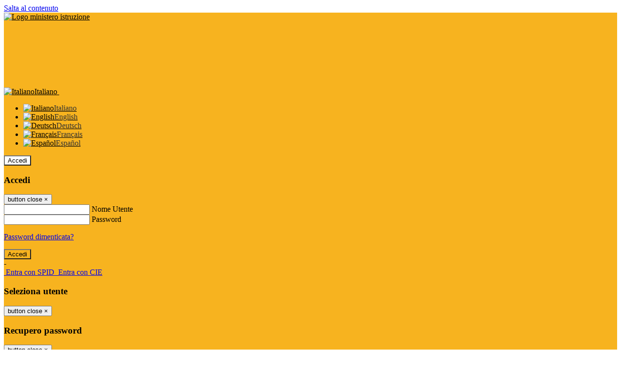

--- FILE ---
content_type: text/html; charset=UTF-8
request_url: https://www.liceoleonardobs.edu.it/pagine/educazione-civica
body_size: 23274
content:

<!DOCTYPE html>
<html lang="it">
<head>
<title>Educazione Civica - offerta formativa | Liceo Leonardo - Brescia</title>
<meta http-equiv="Content-Type" content="text/html; charset=UTF-8">
<meta name="viewport" content="width=device-width, initial-scale=1, shrink-to-fit=no">
<meta name="title" content="Educazione Civica - offerta formativa | Liceo Leonardo - Brescia">
<meta name="description" content="Educazione Civica - offerta formativa">
<meta name="keywords" content="">
<meta name="pvw-sede_codice" content="BSLS0009">
<meta name="category" content="Education">


<meta property="og:locale" content="it">
<meta property="og:type" content="article">
<meta property="og:title" content="Educazione Civica - offerta formativa">
<meta property="og:description" content="Educazione Civica - offerta formativa">
<meta property="og:image" content="https://scaling.spaggiari.eu/BSLS0009/thumbnail/612.png&amp;rs=%2FtccTw2MgxYfdxRYmYOB6Pk9jQH5POS%2FquVc8aOi3ns2htM1BhF%2Fr5nAtRVDWvfTyMAZSK1CdbWaDHnglQjglAuFwI5cB%2FVmg%2FuX4At01ifvHVhzR520%2FYme%2BqShUDP%2B9Qj7hNmcQs3PUZ%2B9YD5vdA%3D%3D">



<link rel="icon" href="https://scaling.spaggiari.eu/BSLS0009/favicon/3.png&amp;rs=%2FtccTw2MgxYfdxRYmYOB6AaWDwig7Mjl0zrQBslusFLrgln8v1dFB63p5qTp4dENr3DeAajXnV%2F15HyhNhRR%2FG8iNdqZaJxyUtaPePHkjhBWQioJKGUGZCYSU7n9vRa%2FmjC9hNCI%2BhCFdoBQkMOnT4UzIQUf8IQ%2B8Qm0waioy5M%3D">
<link rel="apple-touch-icon" href="https://scaling.spaggiari.eu/BSLS0009/favicon/3.png&amp;rs=%2FtccTw2MgxYfdxRYmYOB6AaWDwig7Mjl0zrQBslusFLrgln8v1dFB63p5qTp4dENr3DeAajXnV%2F15HyhNhRR%2FG8iNdqZaJxyUtaPePHkjhBWQioJKGUGZCYSU7n9vRa%2FmjC9hNCI%2BhCFdoBQkMOnT4UzIQUf8IQ%2B8Qm0waioy5M%3D">

<link rel="stylesheet" href="/pvw2/css/bootstrap-italia.min.css?v=20260120">
<link rel="stylesheet" href="/pvw2/css/font-awesome.css?v=20260120">
<link rel="stylesheet" href="/pvw2/css/xfonts.css?v=20260120">
<link rel="stylesheet" href="/pvw2/css/common.css?v=20260120">
<link rel="stylesheet" href="/pvw2/css/spid.css?v=20260120">
<link rel="stylesheet" href="/commons/lib/jsx/jQuery/plugins/realperson/jquery.realperson.css?v=20260120">

<style>
body
{
font-family: 'Titillium Web';
background-color: #FFFFFF;
}



a, a:hover
{
color: #0000EE;
}

.form-check [type="checkbox"]:checked + label::after
{
border-color: #333;
background-color: #333;
color: #fff;
}

.login_bg
{
background-color: #F7B31F;
}

.login_text, .login_text:hover
{
color: #000000;
}

.logo_bg
{
background-color: #FFFFFF;
}

.logo_text, .logo_text:hover
{
color: #000000;
}

.menu_bg
{
background-color: #E00274;
}

.menu_text, .menu_text:hover
{
color: #FFFFFF;
}

.footer_bg
{
background-color: #206CB3;
}

.footer_text, .footer_text:hover
{
color: #FFFFFF;
}

.primario_text, .primario_text:hover
{
color: #206CB3;
}

.secondario_text, .secondario_text:hover
{
color: #333333;
}


/*===================================================*/
/* Personalizzazione Sfondo Testata / Menù / Footer */
/*=================================================*/

.it-header-wrapper .it-header-slim-wrapper {
background: #F7B31F;
}

.it-header-slim-wrapper .it-header-slim-wrapper-content a {
color: #000000;
}

.it-header-slim-wrapper .it-header-slim-wrapper-content .modal a {
color: #0000EE;
}

.it-header-slim-wrapper .it-header-slim-wrapper-content a .icon {
fill: #000000;
}

.it-header-wrapper .it-header-center-wrapper {
background-color: #FFFFFF!important;
}

.it-header-center-wrapper .it-header-center-content-wrapper .it-brand-wrapper a {
color: #000000;
}

.it-header-wrapper .it-header-navbar-wrapper {
background: #E00274;
}

.navbar .navbar-collapsable .navbar-nav li a.nav-link {
color: #FFFFFF;
}

.navbar .navbar-collapsable .navbar-nav li a.nav-link.dropdown-toggle svg {
fill: #FFFFFF;
}

.it-header-wrapper .it-header-navbar-wrapper .custom-navbar-toggler svg
{
fill: #000000;
}



/*==========================================*/
/* Sezione Footer */
/*==========================================*/

.it-footer .it-footer-main {
background-color: #206CB3;
}

.it-footer-main
{
font-family: "Titillium Web"!important;
color: #FFFFFF;
}

.it-footer-main h3{
color: #FFFFFF;
}

.it-footer-main a{
color: #FFFFFF;
}


/*==========================================*/
/* Login / Social */
/*==========================================*/

.it-header-slim-wrapper .it-header-slim-wrapper-content .header-slim-right-zone .it-access-top-wrapper button {
background: #FFFFFF;
color: #000000;
}

.it-header-slim-wrapper .it-header-slim-wrapper-content .header-slim-right-zone .it-access-top-wrapper input {
background: #FFFFFF;
color: #000000;
}

.it-header-slim-wrapper .it-header-slim-wrapper-content .header-slim-right-zone .it-access-top-wrapper button:hover {
background: #FFFFFF;
}

.it-header-slim-wrapper .it-header-slim-wrapper-content .header-slim-right-zone .link-list-wrapper ul li a span {
color: #333;
}

.it-nav-wrapper .it-header-center-wrapper .it-header-center-content-wrapper .it-right-zone {
color: #000000;
}

.it-nav-wrapper .it-header-center-wrapper .it-header-center-content-wrapper .it-right-zone .it-socials ul .icon {
fill: #000000;
}

.it-nav-wrapper .it-header-center-wrapper .it-header-center-content-wrapper .it-right-zone .it-socials ul li a:hover .icon {
fill: #F7B31F;
}

img.avatar-profile {
border: 2px solid #FFFFFF;
}

/*==========================================*/
/* Login Modal Form */
/*==========================================*/

.modal-dialog .modal-content .md-form label.active {
color: #F7B31F;
}

.modal-dialog .modal-content .btn.color-box {
color: #000000;
}

.modal-dialog .modal-content .color-box {
background: #F7B31F!important;
}

.modal-dialog .modal-content .btn .fab {
color: #F7B31F!important;
}


/*==========================================*/
/* Logo - Intestazione*/
/*==========================================*/
.it-brand-wrapper .testo_t1, .it-brand-wrapper .testo_t2, .it-brand-wrapper .testo_t3
{
font-family: 'Titillium Web';
color: #000000;
}


/*==========================================*/
/* Menu di navigazione*/
/*==========================================*/

.it-header-navbar-wrapper .link-list-wrapper ul li a span {
color: #333333!important;
}

.it-header-navbar-wrapper .link-list-wrapper ul li a:hover span {
color: #333333!important;
}

.it-header-wrapper .it-nav-wrapper .it-header-navbar-wrapper.sticky
{
background-color: #E00274;
}

.navbar .dropdown-menu
{
background-color: #FFFFFF;
}

.navbar .dropdown-menu::before {
background-color: #FFFFFF;
}


/*==========================================*/
/* Sezione News */
/*==========================================*/

.sezione-notizie .card .card-body h3.card-title {
color: #206CB3;
}

.sezione-notizie a.read-more {
color: #333333;
}

.sezione-notizie .card .card-body h3 a {
color: #206CB3;
}

.sezione-notizie .card .card-body h3 a:hover {
color: #206CB3;
}

.sezione-notizie .card .card-body p {
font-family: "Titillium Web";
}

.sezione-notizie .card .card-body p {
color: #333333;
}

.sezione-notizie .card:hover
{
outline: 3px solid #0000EE;
}


/*==========================================*/
/* Sezione news a scorrimento */
/*==========================================*/

.sezione-scorrimento .card .card-body h3 a
{
color: #206CB3;
}


/*==========================================*/
/* Widgets */
/*==========================================*/

#amministrativo .sezione-ammin:hover
{
outline: 3px solid #0000EE;
}

.sezione-widgets .widget:hover, .sezione-widgets .widget-servizi:hover
{
outline: 3px solid #0000EE;
}


/*==========================================*/
/* Eventi */
/*==========================================*/

.planning-calendar {
font-family: "Titillium Web";
}

.planning-day-listed:focus {
background-color: #FFFFFF;
}

.planning-day.planning-day-today {
background-color: #FFFFFF;
}

.latest-news-feed .latest-news-feed-header{
background-color: #F7B31F;
color: #000000;
}

.latest-news-feed .latest-news-feed-body h3 a,
.latest-news-feed .latest-news-feed-body h3 a:hover{
color: #206CB3;
font-family: "Titillium Web";
}

.planning-day.planning-day-today .planning-day-num
{
color: #000000;
}

.planning-day.planning-day-listed.focus--mouse .planning-day-num
{
color: #000000;
}

.planning-day.planning-day-listed:focus .planning-day-num
{
color: #000000;
}

/*==========================================*/
/* Back to top */
/*==========================================*/

.back-to-top, .back-to-top:hover {
background: #FFFFFF;
}

.icon-light {
fill: #000000 !important;
}

/*==========================================*/
/* Breadcrumb & Bottone Scarica Visualizza */
/*==========================================*/

.breadcrumb-container .breadcrumb .breadcrumb-item.active a {
color: #206CB3;
}

.breadcrumb-container .breadcrumb .breadcrumb-item a {
color: #333;
}


.btn-warning {
color: #fff!important;
background-color: #F7B31F;
border-color: #F7B31F;
}

.btn-warning:hover {
color: #fff!important;
background-color: #3f3e3e;
border-color: #3f3e3e;
}

/*==========================================*/
/* Pagina Semplice */
/*==========================================*/

.contenuto-sito h1
{
color: #206CB3;
}

.contenuto-sito p a {
color: #0000EE;
}

/*==========================================*/
/* Gruppo di Pagine */
/*==========================================*/

.contenuto-sito .section-gruppo-pagina .content-index--menu ul.lv1 li.list-element.lv1>.media {
background-color: #F7B31F;
color: #000000!important;
border-bottom: 0px;
}

.contenuto-sito .section-gruppo-pagina .content-index--menu ul.lv1 li.list-element.lv1>.media a {
color: #000000!important;
border-bottom: 0px;
}


/*==========================================*/
/* Panoramica */
/*==========================================*/

.contenuto-sito.contenuto-panoramica .section_title
{
background: #E00274;
}

.contenuto-sito.contenuto-panoramica h1, .contenuto-sito.contenuto-panoramica p
{
color: #FFFFFF;
}


/*==========================================*/
/* Schede / Servizi */
/*==========================================*/

.contenuto-schede-index .section_title
{
background: #E00274;
}

.contenuto-schede-index .section_title h1, .contenuto-schede-index .section_title p
{
color: #FFFFFF;
}


/*==========================================*/
/* News */
/*==========================================*/
.contenuto-sito .pagina .card.card-big .flag-icon{
background: #F7B31F;
}

.contenuto-sito .pagina .card.border-left-card {
border-left: 5px solid #F7B31F;
}

.contenuto-sito .pagina .card.card-big .card-body p{
font-family: "Titillium Web",Geneva,Tahoma,sans-serif;
}


/*==========================================*/
/* Amministrazione / Albo */
/*==========================================*/

.amministrazione-trasparente .indice .categorie li.categorie-item.titolo_trasparenza {
background-color: #F7B31F!important;
}

.amministrazione-trasparente .indice .categorie li.categorie-item.titolo_trasparenza label{
color: #000000!important;
}

.amministrazione-trasparente .indice .categorie li.categorie-item.oggetto_trasparenza a{
color: #206CB3;
}

.badge-light{
color: #000000;
background-color: #F7B31F;
}

/* Colonna DX*/

.amministrazione-trasparente .trasparenza-content .tabella-ricerca .search-table2 button{
border: 1px solid #ddd;
background: #fff;
}

.amministrazione-trasparente .trasparenza-content #box-search {
border: 1px solid #ddd;
background: #fff;
}

.amministrazione-trasparente .trasparenza-content #box-categoria {
border: 1px solid #ddd;
background: #fff;
}

.amministrazione-trasparente .trasparenza-content #box-search .form_sez_trasparenza {
color: #767676!important;
}

.amministrazione-trasparente .trasparenza-content #box-categoria .select_trasparenza {
color: #333333;
}


/*==========================================*/
/* Pagina Speciale 1 */
/*==========================================*/

.tabella-standard #testata-tabella, .tabella-standard2 #testata-tabella
{
background:#F7B31F;
color:#000000;
}

table .odd{
background:#f9f9f9;
}
table .even{
background:#eee;
}

.tabella #testata-tabella{
background:#F7B31F;
color:white;
}

.tabella td, .tabella th{
border: 1px solid #fff;
}

span.orari-precise {
color: #333;
}

span.docente-attivo {
color: #333;
}

#serbatoio-pon #testata-serbatoio {
background:#F7B31F;
color:white;
}

#serbatoio-pon td, #serbatoio-pon th{
border: 1px solid #ccc;
}

/*==========================================*/
/* Pagina Speciale 2: Galleria Video; */
/*==========================================*/

.contenuto-sito .boxvideo {
background-color: #eee;
}

.contenuto-sito .box-video{
background: #fff;
box-shadow: 0 1px 1px rgba(0, 0, 0, 0.15);
}

.video-card-slide .it-video-card-slide {
border: 1px solid #e3e4e6;
}

.video-card-slide .it-video-card-slide .owl-nav button{
background-color: #F7B31F;
color: #fff;
}

.video-card-slide .it-video-card-slide .owl-dots .owl-dot {
background: #F7B31F;
}

/*==========================================*/
/* Pagina Speciale 3: Contatti */
/*==========================================*/

.sezione-contatti {
border: 1px solid #e3e3e3;
background-color: #f5f5f5;
}

.sezione-contatti .contact-dati .unico-info p{
color: #206CB3;
}

.sezione-contatti .contact-dati .unico-info a{
color: #000;
}

.sezione-contatti .card:after {
background-color: #fff;
}

.sezione-contatti .title-contact h3 {
color: #206CB3;
}

.sezione-contatti .form-group .input-group-text {
color: #495057;
background-color: #e9ecef;
border: 1px solid #ced4da;
border-radius: .25rem;
}

.sezione-contatti .form-group .input-group input {
border-top: 1px solid #f5f5f5;
}

.sezione-contatti .card-body .send-button .btn-rounded {
color: #333333;
background-color: #FFFFFF;
}

/* ---------------------------*/

.sezione-informazione-scuola {
border: 1px solid #e3e3e3;
background-color: #f5f5f5;
}

.sezione-informazione-scuola #tabelle-orari {
background-color: #fff;
}

.sezione-informazione-scuola #tabelle-orari td {
border: 1px solid#ccc;
}

.sezione-informazione-scuola .nota-bene a {
color: #206CB3;
}


/*==========================================*/
/* Varie */
/*==========================================*/

.rssmaintitle
{
background-color: #F7B31F;
color: #000000;
}

.rsstitle
{
color: #206CB3;
}

.rsstext
{
color: #333333;
}

:focus:not(.focus--mouse):not([data-focus-mouse="true"]) {
border-color: #0000EE !important;
box-shadow: 0 0 0 2px #0000EE !important;
outline: 0 !important;
}


/*==========================================*/
/* MEDIA QUERIES */
/*==========================================*/

@media (max-width: 1200px) and (min-width: 992px){

}

@media (max-width: 991px) and (min-width: 768px){
.it-header-wrapper .it-header-navbar-wrapper {
background: none;
color: #000000;
}

img.avatar-profile {
border: 2px solid #FFFFFF;
}

.navbar .navbar-collapsable .menu-wrapper {
background-color: #E00274;
}

.navbar .navbar-collapsable .navbar-nav li a.nav-link {
color: #FFFFFF;
}

.it-header-navbar-wrapper .link-list-wrapper ul li h3 {
color: #FFFFFF;
}

.navbar .navbar-collapsable .navbar-nav li a.nav-link.dropdown-toggle svg {
fill: #FFFFFF;
}

.it-header-navbar-wrapper .link-list-wrapper ul li a span {
color: #333333!important;
}

.it-header-navbar-wrapper .link-list-wrapper ul li a:hover span {
color: #333333!important;
}

.amministrazione-trasparente .trasparenza-content #box-categoria .select_trasparenza {
color: #333333;
}
}

@media (max-width: 767px) and (min-width: 408px){
}

@media (max-width: 767px){
.it-header-wrapper .it-header-navbar-wrapper {
background: none;
color: #000000;
}

img.avatar-profile {
border: 2px solid #FFFFFF;
}

.navbar .navbar-collapsable .menu-wrapper {
background-color: #E00274;
}

.navbar .navbar-collapsable .navbar-nav li a.nav-link {
color: #FFFFFF;
}


.it-header-navbar-wrapper .link-list-wrapper ul li h3 {
color: #FFFFFF;
}

.navbar .navbar-collapsable .navbar-nav li a.nav-link.dropdown-toggle svg {
fill: #FFFFFF;
}

.it-header-navbar-wrapper .link-list-wrapper ul li a span {
color: #333333!important;
}

.it-header-navbar-wrapper .link-list-wrapper ul li a:hover span {
color: #333333!important;
}

.video-card-slide .it-video-card-slide {
border: 1px solid #e3e4e6;
}
}
</style>




<link rel="stylesheet" href="/pvw2/css/fotorama.css">





<style>

.contenuto-schede .title_container {
height: 174px;
}



</style>






<!-- matomo:na -->

</head>


<body>
<a class="skip-link screen-reader-text" href="#maincontent">Salta al contenuto</a>
<header class="it-header-wrapper">
<div class="it-header-slim-wrapper">
<div class="container">
<div class="row">
<div class="col-12">
<div class="it-header-slim-wrapper-content">
<div class="nav-mobile">

<a href="https://www.miur.gov.it/" target="_blank" title="Link ministero istruzione"><img src="/pvw2/img/logo-ministero-black.png" class="img-ministero" alt="Logo ministero istruzione"></a>


</div>
<!-- Sezione Autenticazione / Scelta Lingua -->
<div class="header-slim-right-zone">
<!-- multilang space -->

<div class="nav-item dropdown">
<a class="nav-link dropdown-toggle" href="#" data-toggle="dropdown" aria-expanded="false">
<img src="/pvw2/img/langs/it.png" alt="Italiano" class="lang-icon"><span class="d-none d-md-block ml-1" aria-hidden="true">Italiano</span>
<svg class="icon d-none d-lg-block">
<use xlink:href="/pvw2/img/sprite.svg#it-expand"></use>
</svg>
</a>
<div class="dropdown-menu">
<div class="row">
<div class="col-12">
<div class="link-list-wrapper">
<ul class="link-list">

<li>
<a class="list-item language_select active" href="#" data-lang="it">
<img src="/pvw2/img/langs/it.png" alt="Italiano" class="lang-icon"><span class="ml-1" aria-hidden="true">Italiano</span>
</a>
</li>


<li>
<a class="list-item language_select " href="#" data-lang="en">
<img src="/pvw2/img/langs/en.png" alt="English" class="lang-icon"><span class="ml-1" aria-hidden="true">English</span>
</a>
</li>


<li>
<a class="list-item language_select " href="#" data-lang="de">
<img src="/pvw2/img/langs/de.png" alt="Deutsch" class="lang-icon"><span class="ml-1" aria-hidden="true">Deutsch</span>
</a>
</li>


<li>
<a class="list-item language_select " href="#" data-lang="fr">
<img src="/pvw2/img/langs/fr.png" alt="Français" class="lang-icon"><span class="ml-1" aria-hidden="true">Français</span>
</a>
</li>


<li>
<a class="list-item language_select " href="#" data-lang="es">
<img src="/pvw2/img/langs/es.png" alt="Español" class="lang-icon"><span class="ml-1" aria-hidden="true">Español</span>
</a>
</li>


</ul>
</div>
</div>
</div>
</div>
</div>


<div class="it-access-top-wrapper">

<button class="btn btn-primary btn-sm" data-toggle="modal" data-target="#LoginModalForm"><i aria-hidden="true" class="fa fa-user-circle"></i> Accedi</button>


</div>
</div>

<!-- Modal cerca -->

<div class="modal fade" id="searchModal" tabindex="-1" role="dialog" aria-labelledby="searchModalTitle" style="display: none;" aria-hidden="true">
<div class="modal-dialog" role="document">
<div class="modal-content">
<form role="search" action="/cerca">
<div class="modal-header-fullsrc">
<div class="container">
<div class="row">
<div class="col-11">
<h2 class="modal-title" id="searchModalTitle">
Cerca
</h2>
</div>
<div class="col-1 pt-xl-3 pt-2">
<button type="button" class="close" data-dismiss="modal" aria-label="Chiudi ricerca" aria-hidden="false">
<svg class="icon">
<use xlink:href="/pvw2/img/sprite.svg#it-close-big"></use>
</svg>
</button>
</div>
</div>
</div>
</div>
<div class="modal-body-search">
<div class="container">
<div class="row" aria-hidden="false">
<div class="col-lg-12 col-md-12 col-sm-12">
<div class="form-group">
<div class="input-group">
<label for="cerca-txt" class="sr-only active">Cerca</label>
<input type="hidden" name="tipo" value="cerca">
<input type="text" name="cerca_sito" class="form-control" id="cerca-txt" placeholder="Cerca nel sito" data-element="search-modal-input">
<div class="input-group-append">
<button type="submit" class="btn btn-secondary mt-2" data-element="search-submit">Cerca</button>
</div>
</div>
</div>
</div>
</div>
<div class="row">
<div class="col-12">

<fieldset class="mb-3">
<legend>Filtra per tag</legend>

<a href="/cerca?tag=#LWC"><span class="badge badge-outline-primary rounded-pill p-2 mb-2">#LWC</span></a>


<a href="/cerca?tag=artistico"><span class="badge badge-outline-primary rounded-pill p-2 mb-2">Artistico</span></a>


<a href="/cerca?tag=ascolto"><span class="badge badge-outline-primary rounded-pill p-2 mb-2">Ascolto</span></a>


<a href="/cerca?tag=atleta"><span class="badge badge-outline-primary rounded-pill p-2 mb-2">Atleta</span></a>


<a href="/cerca?tag=atleti"><span class="badge badge-outline-primary rounded-pill p-2 mb-2">Atleti</span></a>


<a href="/cerca?tag=bes"><span class="badge badge-outline-primary rounded-pill p-2 mb-2">Bes</span></a>


<a href="/cerca?tag=bsld"><span class="badge badge-outline-primary rounded-pill p-2 mb-2">Bsld</span></a>


<a href="/cerca?tag=campionato"><span class="badge badge-outline-primary rounded-pill p-2 mb-2">Campionato</span></a>


<a href="/cerca?tag=certificazioni"><span class="badge badge-outline-primary rounded-pill p-2 mb-2">Certificazioni</span></a>


<a href="/cerca?tag=cittadinanza"><span class="badge badge-outline-primary rounded-pill p-2 mb-2">Cittadinanza</span></a>


<a href="/cerca?tag=classi"><span class="badge badge-outline-primary rounded-pill p-2 mb-2">Classi</span></a>


<a href="/cerca?tag=clil"><span class="badge badge-outline-primary rounded-pill p-2 mb-2">Clil</span></a>


<a href="/cerca?tag=colloqui"><span class="badge badge-outline-primary rounded-pill p-2 mb-2">Colloqui</span></a>


<a href="/cerca?tag=comitatogenitori"><span class="badge badge-outline-primary rounded-pill p-2 mb-2">Comitatogenitori</span></a>


<a href="/cerca?tag=concorsi"><span class="badge badge-outline-primary rounded-pill p-2 mb-2">Concorsi</span></a>


<a href="/cerca?tag=cultura"><span class="badge badge-outline-primary rounded-pill p-2 mb-2">Cultura</span></a>


<a href="/cerca?tag=docenti"><span class="badge badge-outline-primary rounded-pill p-2 mb-2">Docenti</span></a>


<a href="/cerca?tag=educazionecivica"><span class="badge badge-outline-primary rounded-pill p-2 mb-2">Educazionecivica</span></a>


<a href="/cerca?tag=educazionefinanziaria"><span class="badge badge-outline-primary rounded-pill p-2 mb-2">Educazionefinanziaria</span></a>


<a href="/cerca?tag=emergenza"><span class="badge badge-outline-primary rounded-pill p-2 mb-2">Emergenza</span></a>


<a href="/cerca?tag=erasmus+"><span class="badge badge-outline-primary rounded-pill p-2 mb-2">Erasmus+</span></a>


<a href="/cerca?tag=esafety"><span class="badge badge-outline-primary rounded-pill p-2 mb-2">Esafety</span></a>


<a href="/cerca?tag=esame"><span class="badge badge-outline-primary rounded-pill p-2 mb-2">Esame</span></a>


<a href="/cerca?tag=esamedistato"><span class="badge badge-outline-primary rounded-pill p-2 mb-2">Esamedistato</span></a>


<a href="/cerca?tag=esami"><span class="badge badge-outline-primary rounded-pill p-2 mb-2">Esami</span></a>


<a href="/cerca?tag=estero"><span class="badge badge-outline-primary rounded-pill p-2 mb-2">Estero</span></a>


<a href="/cerca?tag=etwinning"><span class="badge badge-outline-primary rounded-pill p-2 mb-2">Etwinning</span></a>


<a href="/cerca?tag=formazione"><span class="badge badge-outline-primary rounded-pill p-2 mb-2">Formazione</span></a>


<a href="/cerca?tag=FUTURA"><span class="badge badge-outline-primary rounded-pill p-2 mb-2">FUTURA</span></a>


<a href="/cerca?tag=gare"><span class="badge badge-outline-primary rounded-pill p-2 mb-2">Gare</span></a>


<a href="/cerca?tag=gruppolettura"><span class="badge badge-outline-primary rounded-pill p-2 mb-2">Gruppolettura</span></a>


<a href="/cerca?tag=help"><span class="badge badge-outline-primary rounded-pill p-2 mb-2">Help</span></a>


<a href="/cerca?tag=internazionalizzazione"><span class="badge badge-outline-primary rounded-pill p-2 mb-2">Internazionalizzazione</span></a>


<a href="/cerca?tag=legalità"><span class="badge badge-outline-primary rounded-pill p-2 mb-2">Legalità</span></a>


<a href="/cerca?tag=lettura"><span class="badge badge-outline-primary rounded-pill p-2 mb-2">Lettura</span></a>


<a href="/cerca?tag=lezioni"><span class="badge badge-outline-primary rounded-pill p-2 mb-2">Lezioni</span></a>


<a href="/cerca?tag=libri"><span class="badge badge-outline-primary rounded-pill p-2 mb-2">Libri</span></a>


<a href="/cerca?tag=libriditesto"><span class="badge badge-outline-primary rounded-pill p-2 mb-2">Libriditesto</span></a>


<a href="/cerca?tag=lingue"><span class="badge badge-outline-primary rounded-pill p-2 mb-2">Lingue</span></a>


<a href="/cerca?tag=linguistico"><span class="badge badge-outline-primary rounded-pill p-2 mb-2">Linguistico</span></a>


<a href="/cerca?tag=mobility"><span class="badge badge-outline-primary rounded-pill p-2 mb-2">Mobility</span></a>


<a href="/cerca?tag=olimpiadi"><span class="badge badge-outline-primary rounded-pill p-2 mb-2">Olimpiadi</span></a>


<a href="/cerca?tag=pcto"><span class="badge badge-outline-primary rounded-pill p-2 mb-2">Pcto</span></a>


<a href="/cerca?tag=pdm"><span class="badge badge-outline-primary rounded-pill p-2 mb-2">Pdm</span></a>


<a href="/cerca?tag=pdp"><span class="badge badge-outline-primary rounded-pill p-2 mb-2">Pdp</span></a>


<a href="/cerca?tag=peer"><span class="badge badge-outline-primary rounded-pill p-2 mb-2">Peer</span></a>


<a href="/cerca?tag=PNRR"><span class="badge badge-outline-primary rounded-pill p-2 mb-2">PNRR</span></a>


<a href="/cerca?tag=potenziamento"><span class="badge badge-outline-primary rounded-pill p-2 mb-2">Potenziamento</span></a>


<a href="/cerca?tag=prime"><span class="badge badge-outline-primary rounded-pill p-2 mb-2">Prime</span></a>


<a href="/cerca?tag=progetti"><span class="badge badge-outline-primary rounded-pill p-2 mb-2">Progetti</span></a>


<a href="/cerca?tag=programmazione"><span class="badge badge-outline-primary rounded-pill p-2 mb-2">Programmazione</span></a>


<a href="/cerca?tag=prove"><span class="badge badge-outline-primary rounded-pill p-2 mb-2">Prove</span></a>


<a href="/cerca?tag=rav"><span class="badge badge-outline-primary rounded-pill p-2 mb-2">Rav</span></a>


<a href="/cerca?tag=recupero"><span class="badge badge-outline-primary rounded-pill p-2 mb-2">Recupero</span></a>


<a href="/cerca?tag=scienzeapplicate"><span class="badge badge-outline-primary rounded-pill p-2 mb-2">Scienzeapplicate</span></a>


<a href="/cerca?tag=scienzemotorie"><span class="badge badge-outline-primary rounded-pill p-2 mb-2">Scienzemotorie</span></a>


<a href="/cerca?tag=sospensione"><span class="badge badge-outline-primary rounded-pill p-2 mb-2">Sospensione</span></a>


<a href="/cerca?tag=sospesi"><span class="badge badge-outline-primary rounded-pill p-2 mb-2">Sospesi</span></a>


<a href="/cerca?tag=sportello"><span class="badge badge-outline-primary rounded-pill p-2 mb-2">Sportello</span></a>


<a href="/cerca?tag=sportellohelp"><span class="badge badge-outline-primary rounded-pill p-2 mb-2">Sportellohelp</span></a>


<a href="/cerca?tag=studenti"><span class="badge badge-outline-primary rounded-pill p-2 mb-2">Studenti</span></a>


<a href="/cerca?tag=teatro"><span class="badge badge-outline-primary rounded-pill p-2 mb-2">Teatro</span></a>


<a href="/cerca?tag=valutazione"><span class="badge badge-outline-primary rounded-pill p-2 mb-2">Valutazione</span></a>


<a href="/cerca?tag=viaggi"><span class="badge badge-outline-primary rounded-pill p-2 mb-2">Viaggi</span></a>


</fieldset>


<fieldset class="mb-3">
<legend>Filtra per argomento</legend>

<a href="/cerca?tag=alunni"><span class="badge badge-outline-primary rounded-pill p-2 mb-2">Alunni</span></a>


<a href="/cerca?tag=erasmus"><span class="badge badge-outline-primary rounded-pill p-2 mb-2">Erasmus</span></a>


<a href="/cerca?tag=genitori"><span class="badge badge-outline-primary rounded-pill p-2 mb-2">Genitori</span></a>


<a href="/cerca?tag=invalsi"><span class="badge badge-outline-primary rounded-pill p-2 mb-2">Invalsi</span></a>


<a href="/cerca?tag=laboratori"><span class="badge badge-outline-primary rounded-pill p-2 mb-2">Laboratori</span></a>


<a href="/cerca?tag=latino"><span class="badge badge-outline-primary rounded-pill p-2 mb-2">Latino</span></a>


<a href="/cerca?tag=matematica"><span class="badge badge-outline-primary rounded-pill p-2 mb-2">Matematica</span></a>


<a href="/cerca?tag=orario"><span class="badge badge-outline-primary rounded-pill p-2 mb-2">Orario</span></a>


<a href="/cerca?tag=orientamento"><span class="badge badge-outline-primary rounded-pill p-2 mb-2">Orientamento</span></a>


<a href="/cerca?tag=palestra"><span class="badge badge-outline-primary rounded-pill p-2 mb-2">Palestra</span></a>


<a href="/cerca?tag=privacy"><span class="badge badge-outline-primary rounded-pill p-2 mb-2">Privacy</span></a>


<a href="/cerca?tag=ptof"><span class="badge badge-outline-primary rounded-pill p-2 mb-2">Ptof</span></a>


<a href="/cerca?tag=sicurezza"><span class="badge badge-outline-primary rounded-pill p-2 mb-2">Sicurezza</span></a>


</fieldset>


</div>
</div>
</div>
</div>
</form>
</div>
</div>
</div>


<!-- /Modal cerca -->

<!-- Modal Login -->
<div class="modal fade" id="LoginModalForm" tabindex="-1" role="dialog" aria-labelledby="myModalLabel" aria-hidden="true">
<div class="modal-dialog" role="document">
<div class="modal-content login-form">
<div class="modal-testata text-center">
<h3 class="modal-title w-100 dark-grey-text font-weight-bold my-3" id="myModalLabel"><strong>Accedi</strong></h3>
<button type="button" class="close" data-dismiss="modal" aria-label="Close"><span class="sr-only">button close</span>
<span aria-hidden="true">&times;</span>
</button>
</div>
<div class="modal-body mx-4">
<div class="md-form mb-5">
<input type="email" id="accedi-mail" class="form-control validate">
<label data-error="wrong" data-success="right" for="accedi-mail">Nome Utente</label>
</div>
<div class="md-form pb-3">
<input type="password" id="accedi-pwd" class="form-control validate">
<label data-error="wrong" data-success="right" for="accedi-pwd">Password</label>
<p class="font-small color-text d-flex justify-content-end"><a href="#" class="color-text ml-1 pwd-reset">Password dimenticata?</a></p>
</div>
<div class="md-form pb-1">
<div class="alert alert-danger accedi-error d-none" role="alert">

</div>
</div>
<div class="text-center mb-3">
<input type="button" value="Accedi" class="btn color-box btn-block btn-rounded z-depth-1a btn-accedi"/>
</div>
<div class="text-center mb-3">
-
</div>
<div class="text-center mb-3">
<a href="#" class="spid_btn italia-it-button italia-it-button-size-m button-spid" aria-haspopup="true" aria-expanded="false"
onclick="window.location.href='https://web.spaggiari.eu/home/app/default/loginsp.php?act=spidLoginPV&custcode=BSLS0009&fin=https%3A%2F%2Fwww.liceoleonardobs.edu.it%2Fpvw2%2Fapp%2Fdefault%2Fpvwauthspid.php%3Fact%3DloginSPID%26rel%3DaHR0cHM6Ly93d3cubGljZW9sZW9uYXJkb2JzLmVkdS5pdC9wYWdpbmUvZWR1Y2F6aW9uZS1jaXZpY2E%3D'">
<span class="italia-it-button-icon">
<img src="/home/img/spid_btn/spid-ico-circle-bb.svg" onerror="this.src='/home/img/spid_btn/spid-ico-circle-bb.png'; this.onerror=null;" alt="" />
</span>
<span class="italia-it-button-text">Entra con SPID</span>
</a>
<a href="#" class="spid_btn italia-it-button italia-it-button-size-m button-spid" aria-haspopup="true" aria-expanded="false"
onclick="window.location.href='https://web.spaggiari.eu/home/app/default/loginsp.php?act=spidLoginPV&custcode=BSLS0009&fin=https%3A%2F%2Fwww.liceoleonardobs.edu.it%2Fpvw2%2Fapp%2Fdefault%2Fpvwauthspid.php%3Fact%3DloginSPID%26rel%3DaHR0cHM6Ly93d3cubGljZW9sZW9uYXJkb2JzLmVkdS5pdC9wYWdpbmUvZWR1Y2F6aW9uZS1jaXZpY2E%3D'">
<span class="italia-it-button-icon">
<img src="/home/img/cie-graphics-master/SVG/Logo_CIE_ID.svg" onerror="this.src='/home/img/cie-graphics-master/PNG/entra con cie.png'; this.onerror=null;" alt="" />
</span>
<span class="italia-it-button-text">Entra con CIE</span>
</a>
</div>
</div>
</div>
</div>
</div>
<!-- /Modal Login -->

<!-- Modal selezione utente -->
<div class="modal fade" id="UserSelectModalForm" tabindex="-1" role="dialog" aria-labelledby="myModalLabel2" aria-hidden="true">
<div class="modal-dialog" role="document">
<div class="modal-content login-form">
<div class="modal-testata text-center">
<h3 class="modal-title w-100 dark-grey-text font-weight-bold my-3" id="myModalLabel2"><strong>Seleziona utente</strong></h3>
<button type="button" class="close" data-dismiss="modal" aria-label="Close"><span class="sr-only">button close</span>
<span aria-hidden="true">&times;</span>
</button>
</div>
<div class="modal-body mx-4">

</div>
</div>
</div>
</div>
<!-- /Modal selezione utente -->

<!-- Modal pwd dimenticata -->
<div class="modal fade" id="ForgotPwdModalForm" tabindex="-1" role="dialog" aria-labelledby="myModalLabel3" aria-hidden="true">
<div class="modal-dialog" role="document">
<div class="modal-content login-form">
<div class="modal-testata text-center">
<h3 class="modal-title w-100 dark-grey-text font-weight-bold my-3" id="myModalLabel3"><strong>Recupero password</strong></h3>
<button type="button" class="close" data-dismiss="modal" aria-label="Close"><span class="sr-only">button close</span>
<span aria-hidden="true">&times;</span>
</button>
</div>
<div class="modal-body mx-4">
<form id="pvw-reminder-form">
<div class="md-form pb-3">
<input type="email" id="forgot-mail" name="eml" class="form-control validate">
<label data-error="wrong" data-success="right" for="forgot-mail">E-mail</label>
<small>Verrà inviato un messaggio all'indirizzo indicato con le istruzioni necessarie.</small><br><br>
<small>Non hai una e-mail associata al nome utente? Effettua il reset della password tramite la
<a href="https://web.spaggiari.eu" target="_blank">Login Spaggiari</a></small>
</div>
<div class="md-form pb-1">
<input type="text" name="captcha" class="captcha" placeholder="Codice di controllo">
</div>
<div class="md-form pb-1">
<div class="alert alert-success reset-success d-none" role="alert">
E-mail inviata, si prega di controllare la casella di posta elettronica!
</div>
</div>
<div class="md-form pb-1">
<div class="alert alert-danger reset-error d-none" role="alert">

</div>
</div>
<div class="text-center mb-3">
<input type="hidden" value="akRSPWRQ" name="a">
<input type="button" value="Invia" class="btn color-box btn-block btn-rounded z-depth-1a btn-reminder"/>
</div>
</form>
</div>
</div>
</div>
</div>
<!-- /Modal pwd dimenticata -->

<!-- Modal vari -->
<div class="modal fade" tabindex="-1" role="dialog" id="error-modal" data-backdrop="static" data-keyboard="false">
<div class="modal-dialog modal-dialog-centered" role="document">
<div class="modal-content">
<div class="modal-header">
<span class="modal-title"><strong>Errore</strong></span>
</div>
<div class="modal-body">
<div class="row">
<div class="col-12 text-center mt-1">
<i aria-hidden="true" class="fas fa-times-circle error-modal-icon"></i>
<p class="error-modal-text text-center mt-2 mb-0"></p>
</div>
</div>
</div>
<div class="modal-footer">
<button type="button" class="btn btn-secondary btn-azione" data-dismiss="modal">Chiudi</button>
</div>
</div>
</div>
</div>
<div class="modal fade" tabindex="-1" role="dialog" id="ok-modal" data-backdrop="static" data-keyboard="false">
<div class="modal-dialog modal-dialog-centered" role="document">
<div class="modal-content">
<div class="modal-header">
<span class="modal-title"><strong>Successo</strong></span>
</div>
<div class="modal-body">
<div class="row">
<div class="col-12 text-center mt-1">
<i aria-hidden="true" class="fas fa-check-circle ok-modal-icon"></i>
<p class="ok-modal-text text-center mt-2 mb-0"></p>
</div>
</div>
</div>
<div class="modal-footer">
<button type="button" class="btn btn-secondary btn-azione" data-dismiss="modal">Chiudi</button>
</div>
</div>
</div>
</div>
<div class="modal fade" tabindex="-1" role="dialog" id="info-modal" data-backdrop="static" data-keyboard="false">
<div class="modal-dialog modal-dialog-centered" role="document">
<div class="modal-content">
<div class="modal-header">
<span class="modal-title"><strong>Informazione</strong></span>
</div>
<div class="modal-body">
<div class="row">
<div class="col-12 text-center mt-1">
<i aria-hidden="true" class="fas fa-info-circle info-modal-icon"></i>
<p class="info-modal-text text-center mt-2 mb-0"></p>
</div>
</div>
</div>
<div class="modal-footer">
<button type="button" class="btn btn-secondary btn-azione" data-dismiss="modal">Chiudi</button>
</div>
</div>
</div>
</div>
<div class="modal fade" tabindex="-1" role="dialog" id="loading-modal" data-backdrop="static" data-keyboard="false">
<div class="modal-dialog modal-dialog-centered" role="document">
<div class="modal-content">
<div class="modal-header">
<span class="modal-title" style="font-weight:bold">Attendere...</span>
</div>
<div class="modal-body">
<div class="row">
<div class="col-12 text-center py-5 px-5">
<div class="d-flex justify-content-center">
<div class="spinner-border" role="status"></div>
</div>
Attendere il completamento dell'operazione...
</div>
</div>
</div>
</div>
</div>
</div>
<div class="modal fade" id="sp-event-modal" tabindex="-1" role="dialog" aria-hidden="true">
<div class="modal-dialog modal-xl" role="document">
<div class="modal-content">
<div class="modal-body mx-4">

</div>
<div class="modal-footer">
<div class="btn-modal-fixed-top-right">
<button type="button" class="btn btn-outline-secondary btn-modal-close" data-dismiss="modal" data-tooltip="tooltip" title="Chiudi">
<span class="sr-only">Chiudi</span>
<svg class="icon">
<use xlink:href="/pvw2/img/sprite.svg#it-close-big"></use>
</svg>
</button>
</div>
</div>
</div>
</div>
</div>
<div class="modal fade" id="content-modal" tabindex="-1" role="dialog" aria-hidden="true">
<div class="modal-dialog modal-xl" role="document">
<div class="modal-content">
<div class="modal-body">

</div>
<div class="modal-footer">
<div class="btn-modal-fixed-top-right">
<button type="button" class="btn btn-outline-secondary btn-modal-close" data-dismiss="modal" data-tooltip="tooltip" title="Chiudi">
<span class="sr-only">Chiudi</span>
<svg class="icon">
<use xlink:href="/pvw2/img/sprite.svg#it-close-big"></use>
</svg>
</button>
</div>
</div>
</div>
</div>
</div>
<!-- /Modal vari -->
</div>
</div>
</div>
</div>
</div>
<div class="it-nav-wrapper">
<div class="it-header-center-wrapper">
<div class="container">
<div class="row">
<div class="col-12">
<div class="it-header-center-content-wrapper">
<div class="it-brand-wrapper">
<a href="/" title="Torna alla homepage">

<div>
<span class="media">
<img class="align-self-center logo_scuola" src="https://scaling.spaggiari.eu/BSLS0009/logo/111.png&amp;rs=%2FtccTw2MgxYfdxRYmYOB6HjkoZcUOGTiYi6QRxuVV5sOGTp63rmnr%2BRTYVh7%2BFO%2FGwXtspJHA9p4BXfBXCcE%2BNfMTv1f63V8Ma7anOoEpmr1vY686jQADlCXWoD41fhLPKDeb5KzEXlN3xj5VLED2HK76ruGkCrzhAMWUaH%2BXdg%3D" alt="Liceo Leonardo - Brescia">

<span class="media-body ml-2 text-truncate">
<span class="testo_t1">Brescia&nbsp;</span>
<span class="testo_t2">&nbsp;</span>
<span class="testo_t3">&nbsp;</span>
</span>


</span>
</div>


</a>
</div>
<div class="it-right-zone">
<div class="it-search-wrapper">
<div class="hidden-xs search" style="float:right;">
<div class="pull-right">
<span class="input-group-btn">
<button class="btn-search search-link rounded-icon" type="button" data-toggle="modal" data-target="#searchModal" aria-label="Apri ricerca" data-element="search-modal-button">
<svg class="icon">
<use xlink:href="/pvw2/img/sprite.svg#it-search"></use>
</svg>
</button>
</span>
</div>
</div>
</div>
</div>
</div>
</div>
</div>
</div>
</div>


<div id="navigation-bar" class="it-header-navbar-wrapper">
<div class="container">
<div class="row">
<div class="col-12">
<nav class="navbar navbar-expand-lg has-megamenu" aria-label="Menu principale">
<button class="custom-navbar-toggler" type="button" aria-controls="nav10" aria-expanded="false" aria-label="Toggle navigation" data-target="#nav10">
<svg class="icon">
<use xlink:href="/pvw2/img/sprite.svg#it-burger"></use>
</svg>
</button>
<div class="navbar-collapsable" id="nav10">
<div class="overlay"></div>
<div class="close-div sr-only">
<button class="btn close-menu" type="button"><span class="it-close"></span>close</button>
</div>
<div class="menu-wrapper">
<ul class="navbar-nav" data-element="menu">

<li class="nav-item dropdown">
<a class="nav-link dropdown-toggle" href="#" data-toggle="dropdown" aria-expanded="false">
<span>Scuola</span>
<svg class="icon icon-xs">
<use xlink:href="/pvw2/img/sprite.svg#it-expand"></use>
</svg>
</a>

<div class="dropdown-menu">
<div class="link-list-wrapper">
<ul class="link-list" data-element="school-submenu">

<li class="d-none">
<a class="list-item" href="/panoramica/Scuola" target="_self" data-element="overview">
<span><strong>Panoramica</strong></span>
</a>
</li>


<li>
<a class="list-item" href="/pagine/presentazione" target="_self" >
<span>Presentazione</span>
</a>
</li>


<li>
<a class="list-item" href="/luoghi" target="_self" data-element="school-locations">
<span>I luoghi</span>
</a>
</li>


<li>
<a class="list-item" href="/persone" target="_self" >
<span>Le persone</span>
</a>
</li>


<li>
<a class="list-item" href="/pagine/i-numeri-della-scuola" target="_self" >
<span>I numeri della scuola</span>
</a>
</li>


<li>
<a class="list-item" href="/carte-della-scuola" target="_self" >
<span>Le carte della scuola</span>
</a>
</li>


<li>
<a class="list-item" href="/organizzazione" target="_self" >
<span>Organizzazione</span>
</a>
</li>


<li>
<a class="list-item" href="/pagine/la-storia" target="_self" >
<span>La storia</span>
</a>
</li>


<li>
<a class="list-item" href="/pagine/contatti" target="_self" >
<span>Contatti</span>
</a>
</li>


<li>
<a class="list-item" href="/organi-collegiali" target="_self" >
<span>Organi collegiali</span>
</a>
</li>


</ul>
</div>
</div>
</li>


<li class="nav-item dropdown">
<a class="nav-link dropdown-toggle" href="#" data-toggle="dropdown" aria-expanded="false">
<span>Servizi</span>
<svg class="icon icon-xs">
<use xlink:href="/pvw2/img/sprite.svg#it-expand"></use>
</svg>
</a>

<div class="dropdown-menu">
<div class="link-list-wrapper">
<ul class="link-list" data-element="services-submenu">

<li class="d-none">
<a class="list-item" href="/panoramica/Servizi" target="_self" data-element="overview">
<span><strong>Panoramica</strong></span>
</a>
</li>


<li>
<a class="list-item" href="/pagine/iscrizioni-leo" target="_self" >
<span>Iscrizioni</span>
</a>
</li>


<li>
<a class="list-item" href="/servizi-famiglie" target="_self" data-element="service-type">
<span>Famiglie e studenti</span>
</a>
</li>


<li>
<a class="list-item" href="/percorsi-studio" target="_self" >
<span>Percorsi di studio</span>
</a>
</li>


<li>
<a class="list-item" href="/servizi-personale" target="_self" data-element="service-type">
<span>Personale scolastico</span>
</a>
</li>


<li>
<a class="list-item" href="https://www.liceoleonardobs.edu.it/carte-della-scuola?id=393" target="_blank" >
<span>Sicurezza</span>
</a>
</li>


<li>
<a class="list-item" href="/pagine/comunicazioni-legali" target="_self" >
<span>Comunicazioni Legali</span>
</a>
</li>


</ul>
</div>
</div>
</li>


<li class="nav-item dropdown">
<a class="nav-link dropdown-toggle" href="#" data-toggle="dropdown" aria-expanded="false">
<span>Novità</span>
<svg class="icon icon-xs">
<use xlink:href="/pvw2/img/sprite.svg#it-expand"></use>
</svg>
</a>

<div class="dropdown-menu">
<div class="link-list-wrapper">
<ul class="link-list" data-element="news-submenu">

<li class="d-none">
<a class="list-item" href="/panoramica/Novit%C3%A0" target="_self" data-element="overview">
<span><strong>Panoramica</strong></span>
</a>
</li>


<li>
<a class="list-item" href="/archivio-news" target="_self" >
<span>Le notizie</span>
</a>
</li>


<li>
<a class="list-item" href="/comunicati" target="_self" >
<span>Le circolari</span>
</a>
</li>


<li>
<a class="list-item" href="/school-planner" target="_self" >
<span>Calendario eventi</span>
</a>
</li>


<li>
<a class="list-item" href="/albo-online" target="_self" >
<span>Albo online</span>
</a>
</li>


<li>
<a class="list-item" href="/pagine/calendario-auditorium-biblioteca" target="_self" >
<span>Calendario Auditorium-Biblioteca</span>
</a>
</li>


<li>
<a class="list-item" href="/pagine/you-leo" target="_self" >
<span>YouLeo - Instagram</span>
</a>
</li>


<li>
<a class="list-item" href="/pagine/iniziative-culturali" target="_self" >
<span>Iniziative culturali</span>
</a>
</li>


</ul>
</div>
</div>
</li>


<li class="nav-item dropdown">
<a class="nav-link dropdown-toggle" href="#" data-toggle="dropdown" aria-expanded="false">
<span>Didattica</span>
<svg class="icon icon-xs">
<use xlink:href="/pvw2/img/sprite.svg#it-expand"></use>
</svg>
</a>

<div class="dropdown-menu">
<div class="link-list-wrapper">
<ul class="link-list" data-element="teaching-submenu">

<li class="d-none">
<a class="list-item" href="/panoramica/Didattica" target="_self" data-element="overview">
<span><strong>Panoramica</strong></span>
</a>
</li>


<li>
<a class="list-item" href="/pagine/offerta-formativa" target="_self" >
<span>Offerta formativa</span>
</a>
</li>


<li>
<a class="list-item" href="/pagine/i-progetti-delle-classi" target="_self" >
<span>I progetti delle classi</span>
</a>
</li>


<li>
<a class="list-item" href="/libri-di-testo" target="_self" >
<span>Libri di Testo</span>
</a>
</li>


<li>
<a class="list-item" href="/programmazione-docenti" target="_self" >
<span>Programmi svolti</span>
</a>
</li>


<li>
<a class="list-item" href="/pagine/ptof" target="_self" >
<span>PTOF</span>
</a>
</li>


<li>
<a class="list-item" href="/pagine/clil" target="_self" >
<span>CLIL</span>
</a>
</li>


<li>
<a class="list-item" href="/pagine/educazione-civica" target="_self" >
<span>Educazione Civica</span>
</a>
</li>


<li>
<a class="list-item" href="/pagine/orientamento-in-uscita" target="_self" >
<span>Orientamento in Uscita</span>
</a>
</li>


</ul>
</div>
</div>
</li>


<li class="nav-item">
<a class="nav-link" href="/pagine/azioni-di-miglioramento" target="_self">
<span>Azioni di miglioramento</span>
</a>
</li>


<li class="nav-item dropdown">
<a class="nav-link dropdown-toggle" href="#" data-toggle="dropdown" aria-expanded="false">
<span>Documenti utili</span>
<svg class="icon icon-xs">
<use xlink:href="/pvw2/img/sprite.svg#it-expand"></use>
</svg>
</a>

<div class="dropdown-menu">
<div class="link-list-wrapper">
<ul class="link-list" data-element="custom-submenu">

<li>
<a class="list-item" href="/pagine/assicurazione-famiglie" target="_self" >
<span>Assicurazione</span>
</a>
</li>


<li>
<a class="list-item" href="/pagine/personale-scolastico" target="_self" >
<span>Personale scolastico</span>
</a>
</li>


<li>
<a class="list-item" href="/pagine/famiglie-e-studenti" target="_self" >
<span>Famiglie e studenti</span>
</a>
</li>


<li>
<a class="list-item" href="/elenco-docenti" target="_self" >
<span>Elenco docenti</span>
</a>
</li>


<li>
<a class="list-item" href="/orario-lezioni" target="_self" >
<span>Orario lezioni</span>
</a>
</li>


<li>
<a class="list-item" href="/orario-ricevimento" target="_self" >
<span>Orario colloqui</span>
</a>
</li>


</ul>
</div>
</div>
</li>


<li class="nav-item">
<a class="nav-link" href="/pagine/area-personale" target="_self">
<span>Area personale</span>
</a>
</li>


</ul>
<div class="it-search-wrapper">
<div class="hidden-desk search" style="float:left;">
<div class="pull-right">
<form class="navbar-right" role="search" action="/cerca">
<div class="input-group search-shadow">
<label for="cerca-mobile" class="sr-only">Campo di ricerca per le pagine del sito</label>
<input type="hidden" name="tipo" value="cerca">
<input id="cerca-mobile" type="text" name="cerca_sito" class="form-control" placeholder="Cerca nel sito">
<span class="input-group-btn">
<button class="btn-search search-link rounded-icon" type="submit">
<svg class="icon">
<use xlink:href="/pvw2/img/sprite.svg#it-search"></use>
</svg>
</button>
</span>
</div>
</form>
</div>
</div>
</div>
</div>
</div>
</nav>
</div>
</div>
</div>
</div>


</div>
</header>


<main class="container pb-4 px-4 sfondo-pagina" id="maincontent">


<nav class="breadcrumb-container" aria-label="Percorso di navigazione">
<ol class="breadcrumb flex-wrap" data-element="breadcrumb">

<li class="breadcrumb-item">
<a href="/">Home</a>
<span class="separator">&gt;</span>
</li>


<li class="breadcrumb-item">
<a href="/panoramica/Didattica?source=37">Didattica</a>
<span class="separator">&gt;</span>
</li>


<li class="breadcrumb-item">
<a href="/pagine/offerta-formativa">Offerta formativa</a>
<span class="separator">&gt;</span>
</li>


<li class="breadcrumb-item">
Educazione Civica - offerta formativa
</li>


</ol>
</nav>


<section class="contenuto-sito">
<div class="section-gruppo-pagina">
<div class="col-12 col-md-4 table-border">

<nav class="navbar navbar-expand-lg has-megamenu affix-top">
<button class="navbar-toggler mb-2" type="button" data-toggle="collapse" data-target="#content-index" aria-controls="content-index" aria-expanded="false" aria-label="Toggle navigation">
<svg class="icon"><use xlink:href="/pvw2/img/sprite.svg#it-burger"></use></svg>
Menu di navigazione
</button>
<div id="content-index" class="menu-laterale navbar-collapse collapse ">
<ul>
<li class="base-parent">
<div class="titolo">

<a class="" href="/pagine/offerta-formativa">Offerta formativa </a>


</div>
<ul data-element="page-index">

<li>
<a class="" href="/pagine/ptof">PTOF </a>
</li>


<li>
<a class="" href="/pagine/liceo-artistico">Liceo Artistico BSPS11000A 
<svg class="toggle-collapse" aria-label="Apri/chiudi menu" href="#collapse127" data-toggle="collapse" aria-expanded="false" aria-controls="collapse127">
<use xlink:href="/pvw2/img/sprite.svg#it-expand"></use>
</svg>
</a>
<ul id="collapse127" class="collapse-submenu collapse">

<li>
<a class="" href="/pagine/architettura-e-ambiente">Architettura e ambiente </a>
</li>


<li>
<a class="" href="/pagine/arti-figurative">Arti figurative </a>
</li>


<li>
<a class="" href="/pagine/grafica">Grafica </a>
</li>


</ul>
</li>


<li>
<a class="" href="/pagine/liceo-linguistico">Liceo Linguistico - BSPS11000A </a>
</li>


<li>
<a class="" href="/pagine/liceo-scientifico-delle-scienze-applicate">Liceo Scientifico delle Scienze Applicate BSPS11000A </a>
</li>


<li>
<a class="" href="/pagine/bisogni-educativi-speciali">Bisogni Educativi Speciali 
<svg class="toggle-collapse" aria-label="Apri/chiudi menu" href="#collapse95" data-toggle="collapse" aria-expanded="false" aria-controls="collapse95">
<use xlink:href="/pvw2/img/sprite.svg#it-expand"></use>
</svg>
</a>
<ul id="collapse95" class="collapse-submenu collapse">

<li>
<a class="" href="/pagine/piano-annuale-per-linclusivit-per-alunni-con-bes">Piano annuale per l'inclusività per alunni con BES </a>
</li>


</ul>
</li>


<li>
<a class="" href="/pagine/clil">CLIL </a>
</li>


<li>
<a class="" href="/pagine/criteri-di-valutazione-finale-e-del-comportamento">Criteri di valutazione finale e del comportamento </a>
</li>


<li>
<a class="" href="/pagine/criteri-di-deroga-al-limite-di-frequenza">Criteri di deroga al limite di frequenza </a>
</li>


<li>
<a class="current" href="/pagine/educazione-civica">Educazione Civica - offerta formativa 
<svg class="toggle-collapse" aria-label="Apri/chiudi menu" href="#collapse181" data-toggle="collapse" aria-expanded="false" aria-controls="collapse181">
<use xlink:href="/pvw2/img/sprite.svg#it-expand"></use>
</svg>
</a>
<ul id="collapse181" class="collapse-submenu collapse">

<li>
<a class="" href="/pagine/peer-education-e-cyberbullismo">Peer education e Cyberbullismo </a>
</li>


<li>
<a class="" href="/pagine/peer-education-contro-la-violenza-di-genere">Peer Education contro la violenza di genere </a>
</li>


</ul>
</li>


<li>
<a class="" href="/pagine/documenti-e-programmazioni">Indicazioni Nazionali </a>
</li>


<li>
<a class="" href="/pagine/pcto-f">FSL (ex PCTO) - studenti e famiglie </a>
</li>


<li>
<a class="" href="/pagine/orientamento-in-uscita">Orientamento in uscita 
<svg class="toggle-collapse" aria-label="Apri/chiudi menu" href="#collapse165" data-toggle="collapse" aria-expanded="false" aria-controls="collapse165">
<use xlink:href="/pvw2/img/sprite.svg#it-expand"></use>
</svg>
</a>
<ul id="collapse165" class="collapse-submenu collapse">

<li>
<a class="" href="/pagine/orientamento-e-pcto-curriculum-vitae-e-offerte-di-lavoro">Orientamento e PCTO: curriculum vitae e offerte di lavoro </a>
</li>


<li>
<a class="" href="/pagine/sitografia-orient-uscita">Sitografia - Orientamento in uscita </a>
</li>


<li>
<a class="" href="/pagine/orientamento-in-uscita-1">Orientamento in uscita - NEWS 
<svg class="toggle-collapse" aria-label="Apri/chiudi menu" href="#collapse169" data-toggle="collapse" aria-expanded="false" aria-controls="collapse169">
<use xlink:href="/pvw2/img/sprite.svg#it-expand"></use>
</svg>
</a>
<ul id="collapse169" class="collapse-submenu collapse">

<li>
<a class="" href="/pagine/open-day-limec-ssml-milano">OPEN DAY LIMEC SSML Milano </a>
</li>


<li>
<a class="" href="/pagine/univr-per-la-scuola--presentazione-dei-corsi-di-laurea-in-beni-culturali-lettere-e-scienze-della-comunicazione">UNIVR per la scuola – Presentazione dei corsi di laurea in Beni culturali, Lettere e Scienze della comunicazione </a>
</li>


<li>
<a class="" href="/pagine/i-gioved-in-unibs">I Giovedì in Unibs </a>
</li>


<li>
<a class="" href="/pagine/progetto-prometeus-unibs---classi-quarte-e-quinte">Progetto PrOMETEUS UNIBS - classi Quarte e Quinte </a>
</li>


<li>
<a class="" href="/pagine/universit-di-pisa---evento-orientamento-9-10-11-ottobre">Università di Pisa - Evento Orientamento 9-10-11 ottobre </a>
</li>


<li>
<a class="" href="/pagine/uno-su-cento-classi-quinte">UNO SU CENTO CLASSI QUINTE </a>
</li>


</ul>
</li>


</ul>
</li>


<li>
<a class="" href="/pagine/programmazione-dipartimenti">Programmazione dei Dipartimenti </a>
</li>


</ul>
</li>
</ul>
</div>
</nav>


</div>
<div class="pagina col-12 col-md-8 clearfix">
<div class="row">
<div class="col-12">
<h1>Educazione Civica - offerta formativa</h1>
</div>
</div>

<div class="row">
<div class="col-12">
<p class="MsoNormal" style="text-align: justify;"><span>L&#8217;insegnamento trasversale dell&#8217;educazione civica &#232; attivato nella scuola primaria e secondaria di primo e secondo grado ed &#232; previsto nel curricolo di Istituto per un numero di ore annue non inferiore a 33 (ossia 1 ora a settimana), da svolgersi nell&#8217;ambito del monte orario obbligatorio previsto dagli ordinamenti vigenti, senza dunque nessun incremento.<o:p></o:p></span></p>
<p class="MsoNormal" style="text-align: justify;"><span>Nel nostro Istituto, non essendo presente la disciplina di diritto, l&#8217;insegnamento dell&#8217;Educazione civica &#232; affidato a tutti i docenti della classe. Ad inizio anno ogni consiglio di classe, scegliendo dalle varie proposte offerte dall&#8217;Istituto, predispone un percorso specifico per l&#8217;Educazione civica stabilendo anche le valutazioni da fare in itinere. Per ciascuna classe, tra i docenti &#232; individuato un referente. Esso, tra i suoi compiti, ha quello di formulare la proposta di voto in decimi, acquisendo elementi conoscitivi dagli altri docenti interessati dall&#8217;insegnamento.<o:p></o:p></span></p>
<p class="MsoNormal" style="text-align: justify;"><span>Tutte le tematiche di Educazione civica vengono sviluppate attraverso un modulo specifico che, oltre a fornire un carattere ed un&#8217;impostazione interdisciplinare, vuole dare uno sguardo pi&#249; unitario ed omogeneo ai numerosi argomenti da trattare. Tutte le attivit&#224; e le proposte di Educazione civica vengono gestite direttamente e sinergicamente dai singoli consigli di classe con l&#8217;apporto di esperti esterni in occasione di tematiche specifiche.<o:p></o:p></span></p>
<p class="MsoNormal" style="text-align: justify;"><span>Di seguito, attraverso una tabella sintetica, proponiamo tutte le attivit&#224; di Educazione civica che gli studenti affronteranno nel corso di quest&#8217;anno scolastico 2025-2026.<o:p></o:p></span></p>
<table class="MsoNormalTable" border="1" cellspacing="0" cellpadding="0" width="100%" style="width: 100.0%; background: white; border-collapse: collapse; mso-yfti-tbllook: 1184; mso-padding-alt: 0cm 0cm 0cm 0cm;">
<tbody>
<tr style="mso-yfti-irow: 0; mso-yfti-firstrow: yes; height: 35.25pt;">
<td width="21%" style="width: 21.0%; padding: 0cm 0cm 0cm 0cm; height: 35.25pt;">
<p class="MsoNormal" align="center" style="mso-margin-bottom-alt: auto; text-align: center; line-height: normal;"><b style="mso-bidi-font-weight: normal;"><span>AREA TEMATICA<o:p></o:p></span></b></p>
</td>
<td width="39%" style="width: 39.0%; padding: 0cm 0cm 0cm 0cm; height: 35.25pt;">
<p class="MsoNormal" align="center" style="mso-margin-bottom-alt: auto; text-align: center; line-height: normal;"><b style="mso-bidi-font-weight: normal;"><span>ARGOMENTO<o:p></o:p></span></b></p>
</td>
<td width="10%" style="width: 10.0%; padding: 0cm 0cm 0cm 0cm; height: 35.25pt;">
<p class="MsoNormal" align="center" style="mso-margin-bottom-alt: auto; text-align: center; line-height: normal;"><b style="mso-bidi-font-weight: normal;"><span>CLASSI<o:p></o:p></span></b></p>
</td>
<td width="30%" style="width: 30.0%; padding: 0cm 0cm 0cm 0cm; height: 35.25pt;">
<p class="MsoNormal" align="center" style="mso-margin-bottom-alt: auto; text-align: center; line-height: normal;"><b style="mso-bidi-font-weight: normal;"><span>INSEGNANTI/RELATORI<o:p></o:p></span></b></p>
</td>
</tr>
<tr style="mso-yfti-irow: 1; height: 109.4pt;">
<td width="21%" rowspan="14" style="width: 21.0%; padding: 0cm 0cm 0cm 0cm; height: 109.4pt;">
<p class="MsoNormal" align="center" style="mso-margin-bottom-alt: auto; text-align: center; line-height: normal;"><b><span>Area Costituzione</span></b><span><o:p></o:p></span></p>
</td>
<td width="39%" style="width: 39.0%; padding: 0cm 0cm 0cm 0cm; height: 109.4pt;">
<p class="MsoNormal" align="center" style="mso-margin-bottom-alt: auto; text-align: center; line-height: normal;"><span>Temi come: Costituzione, cittadinanza, democrazia, libert&#224; religiosa, Istituzioni dello Stato, Unione europea, Organismi internazionali, Stato e Chiesa, patrimonio storico ed artistico vengono trattati da molteplici punti di vista<o:p></o:p></span></p>
</td>
<td width="10%" style="width: 10.0%; padding: 0cm 0cm 0cm 0cm; height: 109.4pt;">
<p class="MsoNormal" align="center" style="mso-margin-bottom-alt: auto; text-align: center; line-height: normal;"><span>Prime<o:p></o:p></span></p>
<p class="MsoNormal" align="center" style="mso-margin-bottom-alt: auto; text-align: center; line-height: normal;"><span>Seconde<o:p></o:p></span></p>
<p class="MsoNormal" align="center" style="mso-margin-bottom-alt: auto; text-align: center; line-height: normal;"><span>Quinte<o:p></o:p></span></p>
</td>
<td width="30%" style="width: 30.0%; padding: 0cm 0cm 0cm 0cm; height: 109.4pt;">
<p class="MsoNormal" align="center" style="mso-margin-bottom-alt: auto; text-align: center; line-height: normal;"><span>Docenti della classe<o:p></o:p></span></p>
</td>
</tr>
<tr style="mso-yfti-irow: 2; height: 48.3pt;">
<td width="39%" style="width: 39.0%; padding: 0cm 0cm 0cm 0cm; height: 48.3pt;">
<p class="MsoNormal" align="center" style="mso-margin-bottom-alt: auto; text-align: center; line-height: normal;"><span>Conferenza su: Dazi amari? Note sulla formazione del &#8220;new world trade commerce&#8221;<span style="background: yellow; mso-highlight: yellow;"><o:p></o:p></span></span></p>
</td>
<td width="10%" style="width: 10.0%; padding: 0cm 0cm 0cm 0cm; height: 48.3pt;">
<p class="MsoNormal" align="center" style="mso-margin-bottom-alt: auto; text-align: center; line-height: normal;"><span>Triennio<o:p></o:p></span></p>
</td>
<td width="30%" style="width: 30.0%; padding: 0cm 0cm 0cm 0cm; height: 48.3pt;">
<p class="MsoNormal" align="center" style="mso-margin-bottom-alt: auto; text-align: center; line-height: normal;"><span>Prof Paolo Tedeschi<o:p></o:p></span></p>
</td>
</tr>
<tr style="mso-yfti-irow: 3; height: 35.25pt;">
<td width="39%" style="width: 39.0%; padding: 0cm 0cm 0cm 0cm; height: 35.25pt;">
<p class="MsoNormal" align="center" style="mso-margin-bottom-alt: auto; text-align: center; line-height: normal;"><span>Incontro sulle tematiche trattate nei diversi romanzi (I.A e responsabilit&#224; etica, "gli anni di piombo", disagio adolescenziale e dialogo intergenerazionale)<o:p></o:p></span></p>
</td>
<td width="10%" style="width: 10.0%; padding: 0cm 0cm 0cm 0cm; height: 35.25pt;">
<p class="MsoNormal" align="center" style="mso-margin-bottom-alt: auto; text-align: center; line-height: normal;"><span>Triennio<o:p></o:p></span></p>
</td>
<td width="30%" style="width: 30.0%; padding: 0cm 0cm 0cm 0cm; height: 35.25pt;">
<p class="MsoNormal" align="center" style="mso-margin-bottom-alt: auto; text-align: center; line-height: normal;"><span>Giorgio Scianna<o:p></o:p></span></p>
</td>
</tr>
<tr style="mso-yfti-irow: 4; height: 17.65pt;">
<td width="39%" style="width: 39.0%; padding: 0cm 0cm 0cm 0cm; height: 17.65pt;">
<p class="MsoNormal" align="center" style="mso-margin-bottom-alt: auto; text-align: center; line-height: normal;"><span>Spettacolo Apologia di Socrate<o:p></o:p></span></p>
</td>
<td width="10%" style="width: 10.0%; padding: 0cm 0cm 0cm 0cm; height: 17.65pt;">
<p class="MsoNormal" align="center" style="mso-margin-bottom-alt: auto; text-align: center; line-height: normal;"><span>Terze<o:p></o:p></span></p>
</td>
<td width="30%" style="width: 30.0%; padding: 0cm 0cm 0cm 0cm; height: 17.65pt;">
<p class="MsoNormal" align="center" style="mso-margin-bottom-alt: auto; text-align: center; line-height: normal;"><span>Compagnia teatrale<o:p></o:p></span></p>
</td>
</tr>
<tr style="mso-yfti-irow: 5; height: 56.25pt;">
<td width="39%" style="width: 39.0%; padding: 0cm 0cm 0cm 0cm; height: 56.25pt;">
<p class="MsoNormal" align="center" style="mso-margin-bottom-alt: auto; text-align: center; line-height: normal;"><span>Incontro su &#8220;Il curriculum europeo e il colloquio di lavoro&#8221;<o:p></o:p></span></p>
</td>
<td width="10%" style="width: 10.0%; padding: 0cm 0cm 0cm 0cm; height: 56.25pt;">
<p class="MsoNormal" align="center" style="mso-margin-bottom-alt: auto; text-align: center; line-height: normal;"><span>Quarte<o:p></o:p></span></p>
</td>
<td width="30%" style="width: 30.0%; padding: 0cm 0cm 0cm 0cm; height: 56.25pt;">
<p class="MsoNormal" align="center" style="mso-margin-bottom-alt: auto; text-align: center; line-height: normal;"><span>Operatori dell&#8217;Informagiovani di Brescia<o:p></o:p></span></p>
</td>
</tr>
<tr style="mso-yfti-irow: 6; height: 98.2pt;">
<td width="39%" style="width: 39.0%; padding: 0cm 0cm 0cm 0cm; height: 98.2pt;">
<p class="MsoNormal" align="center" style="mso-margin-bottom-alt: auto; text-align: center; line-height: normal;"><span>Tema del &#8220;Lavoro&#8221; sviluppato sotto molteplici punti di vista: sfruttamento, disuguaglianze, diritti della persona, solidariet&#224;, uguaglianza di genere, nuove professioni emergenti<o:p></o:p></span></p>
</td>
<td width="10%" style="width: 10.0%; padding: 0cm 0cm 0cm 0cm; height: 98.2pt;">
<p class="MsoNormal" align="center" style="mso-margin-bottom-alt: auto; text-align: center; line-height: normal;"><span>Quarte<o:p></o:p></span></p>
</td>
<td width="30%" style="width: 30.0%; padding: 0cm 0cm 0cm 0cm; height: 98.2pt;">
<p class="MsoNormal" align="center" style="mso-margin-bottom-alt: auto; text-align: center; line-height: normal;"><span>Docenti della classe<o:p></o:p></span></p>
</td>
</tr>
<tr style="mso-yfti-irow: 7; height: 48.65pt;">
<td width="39%" style="width: 39.0%; padding: 0cm 0cm 0cm 0cm; height: 48.65pt;">
<p class="MsoNormal" align="center" style="mso-margin-bottom-alt: auto; text-align: center; line-height: normal;"><span>Conferenza: "C'&#232; del bello e c'&#232; del vero...riflessione sulla bellezza nell'Arte e nella Matematica".<o:p></o:p></span></p>
</td>
<td width="10%" style="width: 10.0%; padding: 0cm 0cm 0cm 0cm; height: 48.65pt;">
<p class="MsoNormal" align="center" style="mso-margin-bottom-alt: auto; text-align: center; line-height: normal;"><span>Terze<o:p></o:p></span></p>
</td>
<td width="30%" style="width: 30.0%; padding: 0cm 0cm 0cm 0cm; height: 48.65pt;">
<p class="MsoNormal" align="center" style="mso-margin-bottom-alt: auto; text-align: center; line-height: normal;"><span>Prof. Alfredo Marzocchi<o:p></o:p></span></p>
</td>
</tr>
<tr style="mso-yfti-irow: 8; height: 28.1pt;">
<td width="39%" style="width: 39.0%; padding: 0cm 0cm 0cm 0cm; height: 28.1pt;">
<p class="MsoNormal" align="center" style="mso-margin-bottom-alt: auto; text-align: center; line-height: normal;"><span>Conferenza L'infinito in Matematica<o:p></o:p></span></p>
</td>
<td width="10%" style="width: 10.0%; padding: 0cm 0cm 0cm 0cm; height: 28.1pt;">
<p class="MsoNormal" align="center" style="mso-margin-bottom-alt: auto; text-align: center; line-height: normal;"><span>Terze<o:p></o:p></span></p>
</td>
<td width="30%" style="width: 30.0%; padding: 0cm 0cm 0cm 0cm; height: 28.1pt;">
<p class="MsoNormal" align="center" style="mso-margin-bottom-alt: auto; text-align: center; line-height: normal;"><span>Prof. Marco Degiovanni<o:p></o:p></span></p>
</td>
</tr>
<tr style="mso-yfti-irow: 9; height: 28.1pt;">
<td width="39%" style="width: 39.0%; padding: 0cm 0cm 0cm 0cm; height: 28.1pt;">
<p class="MsoNormal" align="center" style="mso-margin-bottom-alt: auto; text-align: center; line-height: normal;"><span>Conferenza di fisica su: "La seconda rivoluzione quantistica".<o:p></o:p></span></p>
</td>
<td width="10%" style="width: 10.0%; padding: 0cm 0cm 0cm 0cm; height: 28.1pt;">
<p class="MsoNormal" align="center" style="mso-margin-bottom-alt: auto; text-align: center; line-height: normal;"><span>Quarte Quinte<o:p></o:p></span></p>
</td>
<td width="30%" style="width: 30.0%; padding: 0cm 0cm 0cm 0cm; height: 28.1pt;">
<p class="MsoNormal" align="center" style="mso-margin-bottom-alt: auto; text-align: center; line-height: normal;"><span>Prof. Giannetti (UCSC Brescia)<o:p></o:p></span></p>
</td>
</tr>
<tr style="mso-yfti-irow: 10; height: 42.0pt;">
<td width="39%" style="width: 39.0%; padding: 0cm 0cm 0cm 0cm; height: 42.0pt;">
<p class="MsoNormal" align="center" style="mso-margin-bottom-alt: auto; text-align: center; line-height: normal;"><span>Si applica o non si applica? Il ruolo della Matematica nel mondo reale<o:p></o:p></span></p>
</td>
<td width="10%" style="width: 10.0%; padding: 0cm 0cm 0cm 0cm; height: 42.0pt;">
<p class="MsoNormal" align="center" style="mso-margin-bottom-alt: auto; text-align: center; line-height: normal;"><span>Quarte Quinte<o:p></o:p></span></p>
</td>
<td width="30%" style="width: 30.0%; padding: 0cm 0cm 0cm 0cm; height: 42.0pt;">
<p class="MsoNormal" align="center" style="mso-margin-bottom-alt: auto; text-align: center; line-height: normal;"><span>Prof. Alfredo Marzocchi<o:p></o:p></span></p>
</td>
</tr>
<tr style="mso-yfti-irow: 11; height: 41.2pt;">
<td width="39%" style="width: 39.0%; padding: 0cm 0cm 0cm 0cm; height: 41.2pt;">
<p class="MsoNormal" align="center" style="mso-margin-bottom-alt: auto; text-align: center; line-height: normal;"><span>La sorprendente matematica delle elezioni.<o:p></o:p></span></p>
</td>
<td width="10%" style="width: 10.0%; padding: 0cm 0cm 0cm 0cm; height: 41.2pt;">
<p class="MsoNormal" align="center" style="mso-margin-bottom-alt: auto; text-align: center; line-height: normal;"><span>Quarte Quinte<o:p></o:p></span></p>
</td>
<td width="30%" style="width: 30.0%; padding: 0cm 0cm 0cm 0cm; height: 41.2pt;">
<p class="MsoNormal" align="center" style="mso-margin-bottom-alt: auto; text-align: center; line-height: normal;"><span>Prof. Alfredo Marzocchi<o:p></o:p></span></p>
</td>
</tr>
<tr style="mso-yfti-irow: 12; height: 41.2pt;">
<td width="39%" valign="top" style="width: 39.0%; padding: 0cm 0cm 0cm 0cm; height: 41.2pt;">
<p class="MsoNormal" align="center" style="mso-margin-bottom-alt: auto; text-align: center; line-height: normal;"><span>"Un medico, dalla ricerca alla cooperazione"</span><span><o:p></o:p></span></p>
</td>
<td width="10%" valign="top" style="width: 10.0%; padding: 0cm 0cm 0cm 0cm; height: 41.2pt;">
<p class="MsoNormal" align="center" style="mso-margin-bottom-alt: auto; text-align: center; line-height: normal;"><span>Quarte Quinte</span><span><o:p></o:p></span></p>
</td>
<td width="30%" valign="top" style="width: 30.0%; padding: 0cm 0cm 0cm 0cm; height: 41.2pt;">
<p class="MsoNormal" align="center" style="mso-margin-bottom-alt: auto; text-align: center; line-height: normal;"><span>dott. Silvio Caligaris dell&#8217;Associazione Medicus Mundi</span><span><o:p></o:p></span></p>
</td>
</tr>
<tr style="mso-yfti-irow: 13; height: 41.2pt;">
<td width="39%" valign="top" style="width: 39.0%; padding: 0cm 0cm 0cm 0cm; height: 41.2pt;">
<p class="MsoNormal" align="center" style="mso-margin-bottom-alt: auto; text-align: center; line-height: normal;"><span>Spettacolo &#8220;Mi uccideranno un venerd&#236;&#8221; tratto da &#8220;Un anno sull&#8217;altipiano&#8221; di Emilio Lussu</span><span><o:p></o:p></span></p>
</td>
<td width="10%" valign="top" style="width: 10.0%; padding: 0cm 0cm 0cm 0cm; height: 41.2pt;">
<p class="MsoNormal" align="center" style="mso-margin-bottom-alt: auto; text-align: center; line-height: normal;"><span>Quinte</span><span><o:p></o:p></span></p>
</td>
<td width="30%" valign="top" style="width: 30.0%; padding: 0cm 0cm 0cm 0cm; height: 41.2pt;">
<p class="MsoNormal" align="center" style="mso-margin-bottom-alt: auto; text-align: center; line-height: normal;"><span>Luciano Bertoli</span><span><o:p></o:p></span></p>
</td>
</tr>
<tr style="mso-yfti-irow: 14; mso-yfti-lastrow: yes; height: 56.25pt;">
<td width="39%" style="width: 39.0%; padding: 0cm 0cm 0cm 0cm; height: 56.25pt;">
<p class="MsoNormal" align="center" style="mso-margin-bottom-alt: auto; text-align: center; line-height: normal;"><span>Progetto realizzato dall'Associazione Perlar che segue le persone senza dimora della citt&#224;. Obiettivo: favorire la conoscenza e l&#8217;empatia verso il fenomeno dell&#8217;emarginazione e della povert&#224; urbana<o:p></o:p></span></p>
</td>
<td width="10%" style="width: 10.0%; padding: 0cm 0cm 0cm 0cm; height: 56.25pt;">
<p class="MsoNormal" align="center" style="mso-margin-bottom-alt: auto; text-align: center; line-height: normal;"><span>Tutte le classi<o:p></o:p></span></p>
</td>
<td width="30%" style="width: 30.0%; padding: 0cm 0cm 0cm 0cm; height: 56.25pt;">
<p class="MsoNormal" align="center" style="mso-margin-bottom-alt: auto; text-align: center; line-height: normal;"><span>Operatori dell&#8217;Assoc. Perlar<o:p></o:p></span></p>
</td>
</tr>
</tbody>
</table>
<p></p>
<table class="MsoNormalTable" border="1" cellspacing="0" cellpadding="0" width="100%" style="width: 100.0%; background: white; border-collapse: collapse; mso-yfti-tbllook: 1184; mso-padding-alt: 0cm 0cm 0cm 0cm;">
<tbody>
<tr style="mso-yfti-irow: 0; mso-yfti-firstrow: yes; height: 20.85pt;">
<td width="21%" rowspan="6" style="width: 21.0%; padding: 0cm 0cm 0cm 0cm; height: 20.85pt;">
<p class="MsoNormal" align="center" style="mso-margin-bottom-alt: auto; text-align: center; line-height: normal;"><b><span>Area Benessere</span></b><span><o:p></o:p></span></p>
</td>
<td width="39%" style="width: 39.0%; padding: 0cm 0cm 0cm 0cm; height: 20.85pt;">
<p class="MsoNormal" align="center" style="mso-margin-bottom-alt: auto; text-align: center; line-height: normal;"><span>Incontro su Metodo di studio</span><span><o:p></o:p></span></p>
</td>
<td width="10%" style="width: 10.0%; padding: 0cm 0cm 0cm 0cm; height: 20.85pt;">
<p class="MsoNormal" align="center" style="mso-margin-bottom-alt: auto; text-align: center; line-height: normal;"><span>Prime</span><span><o:p></o:p></span></p>
</td>
<td width="30%" style="width: 30.0%; padding: 0cm 0cm 0cm 0cm; height: 20.85pt;">
<p class="MsoNormal" align="center" style="mso-margin-bottom-alt: auto; text-align: center; line-height: normal;"><span>Psicologa scolastica</span><span><o:p></o:p></span></p>
</td>
</tr>
<tr style="mso-yfti-irow: 1; height: 20.45pt;">
<td width="39%" style="width: 39.0%; padding: 0cm 0cm 0cm 0cm; height: 20.45pt;">
<p class="MsoNormal" align="center" style="mso-margin-bottom-alt: auto; text-align: center; line-height: normal;"><span>Incontro su Orientamento<o:p></o:p></span></p>
</td>
<td width="10%" style="width: 10.0%; padding: 0cm 0cm 0cm 0cm; height: 20.45pt;">
<p class="MsoNormal" align="center" style="mso-margin-bottom-alt: auto; text-align: center; line-height: normal;"><span>Quinte<o:p></o:p></span></p>
</td>
<td width="30%" style="width: 30.0%; padding: 0cm 0cm 0cm 0cm; height: 20.45pt;">
<p class="MsoNormal" align="center" style="mso-margin-bottom-alt: auto; text-align: center; line-height: normal;"><span>Psicologa scolastica<o:p></o:p></span></p>
</td>
</tr>
<tr style="mso-yfti-irow: 2; height: 19.75pt;">
<td width="39%" style="width: 39.0%; padding: 0cm 0cm 0cm 0cm; height: 19.75pt;">
<p class="MsoNormal" align="center" style="mso-margin-bottom-alt: auto; text-align: center; line-height: normal;"><span>Incontro su Peer Education su &#8220;Dipendenze da sostanze e abuso di alcol&#8221;<o:p></o:p></span></p>
</td>
<td width="10%" style="width: 10.0%; padding: 0cm 0cm 0cm 0cm; height: 19.75pt;">
<p class="MsoNormal" align="center" style="mso-margin-bottom-alt: auto; text-align: center; line-height: normal;"><span>Prime<o:p></o:p></span></p>
</td>
<td width="30%" style="width: 30.0%; padding: 0cm 0cm 0cm 0cm; height: 19.75pt;">
<p class="MsoNormal" align="center" style="mso-margin-bottom-alt: auto; text-align: center; line-height: normal;"><span>Studenti peer to peer<o:p></o:p></span></p>
</td>
</tr>
<tr style="mso-yfti-irow: 3; height: 33.35pt;">
<td width="39%" style="width: 39.0%; padding: 0cm 0cm 0cm 0cm; height: 33.35pt;">
<p class="MsoNormal" align="center" style="mso-margin-bottom-alt: auto; text-align: center; line-height: normal;"><span>Incontro con ginecologo, andrologo e psicologo<o:p></o:p></span></p>
</td>
<td width="10%" style="width: 10.0%; padding: 0cm 0cm 0cm 0cm; height: 33.35pt;">
<p class="MsoNormal" align="center" style="mso-margin-bottom-alt: auto; text-align: center; line-height: normal;"><span>Seconde<o:p></o:p></span></p>
</td>
<td width="30%" style="width: 30.0%; padding: 0cm 0cm 0cm 0cm; height: 33.35pt;"></td>
</tr>
<tr style="mso-yfti-irow: 4; height: 28.05pt;">
<td width="39%" style="width: 39.0%; padding: 0cm 0cm 0cm 0cm; height: 28.05pt;">
<p class="MsoNormal" align="center" style="mso-margin-bottom-alt: auto; text-align: center; line-height: normal;"><span>Progetto &#8220;Dire, Fare e Baciare&#8221;<o:p></o:p></span></p>
</td>
<td width="10%" style="width: 10.0%; padding: 0cm 0cm 0cm 0cm; height: 28.05pt;">
<p class="MsoNormal" align="center" style="mso-margin-bottom-alt: auto; text-align: center; line-height: normal;"><span>Quarte<o:p></o:p></span></p>
</td>
<td width="30%" style="width: 30.0%; padding: 0cm 0cm 0cm 0cm; height: 28.05pt;">
<p class="MsoNormal" align="center" style="mso-margin-bottom-alt: auto; text-align: center; line-height: normal;"><span>Operatori della Cooperativa Il Calabrone<o:p></o:p></span></p>
</td>
</tr>
<tr style="mso-yfti-irow: 5; mso-yfti-lastrow: yes; height: 42.25pt;">
<td width="39%" style="width: 39.0%; padding: 0cm 0cm 0cm 0cm; height: 42.25pt;">
<p class="MsoNormal" align="center" style="mso-margin-bottom-alt: auto; text-align: center; line-height: normal;"><span>"Cardiodrama". Spettacolo semiserio su un organo quasi perfetto<o:p></o:p></span></p>
</td>
<td width="10%" style="width: 10.0%; padding: 0cm 0cm 0cm 0cm; height: 42.25pt;">
<p class="MsoNormal" align="center" style="mso-margin-bottom-alt: auto; text-align: center; line-height: normal;"><span>Terze Quarte<o:p></o:p></span></p>
</td>
<td width="30%" style="width: 30.0%; padding: 0cm 0cm 0cm 0cm; height: 42.25pt;">
<p class="MsoNormal" align="center" style="mso-margin-bottom-alt: auto; text-align: center; line-height: normal;"><span>Compagnia teatrale </span><span>CHRONOS3</span><span><o:p></o:p></span></p>
</td>
</tr>
</tbody>
</table>
<p></p>
<table class="MsoNormalTable" border="1" cellspacing="0" cellpadding="0" width="100%" style="width: 100.0%; background: white; border-collapse: collapse; mso-yfti-tbllook: 1184; mso-padding-alt: 0cm 0cm 0cm 0cm;">
<tbody>
<tr style="mso-yfti-irow: 0; mso-yfti-firstrow: yes; height: 27.55pt;">
<td width="21%" rowspan="12" style="width: 21.0%; padding: 0cm 0cm 0cm 0cm; height: 27.55pt;">
<p class="MsoNormal" align="center" style="mso-margin-bottom-alt: auto; text-align: center; line-height: normal;"><b><span>Area Legalit&#224;</span></b><span><o:p></o:p></span></p>
</td>
<td width="39%" style="width: 39.0%; padding: 0cm 0cm 0cm 0cm; height: 27.55pt;">
<p class="MsoNormal" align="center" style="mso-margin-bottom-alt: auto; text-align: center; line-height: normal;"><span>Incontro su Bullismo e Cyberbullismo<o:p></o:p></span></p>
</td>
<td width="10%" style="width: 10.0%; padding: 0cm 0cm 0cm 0cm; height: 27.55pt;">
<p class="MsoNormal" align="center" style="mso-margin-bottom-alt: auto; text-align: center; line-height: normal;"><span>Prime<o:p></o:p></span></p>
</td>
<td width="30%" style="width: 30.0%; padding: 0cm 0cm 0cm 0cm; height: 27.55pt;">
<p class="MsoNormal" align="center" style="mso-margin-bottom-alt: auto; text-align: center; line-height: normal;"><span>Polizia locale di Brescia<o:p></o:p></span></p>
</td>
</tr>
<tr style="mso-yfti-irow: 1; height: 27.9pt;">
<td width="39%" style="width: 39.0%; padding: 0cm 0cm 0cm 0cm; height: 27.9pt;">
<p class="MsoNormal" align="center" style="mso-margin-bottom-alt: auto; text-align: center; line-height: normal;"><span>Conferenza su: "La guerra... oppure?"<o:p></o:p></span></p>
</td>
<td width="10%" style="width: 10.0%; padding: 0cm 0cm 0cm 0cm; height: 27.9pt;">
<p class="MsoNormal" align="center" style="mso-margin-bottom-alt: auto; text-align: center; line-height: normal;"><span>Triennio<span style="display: none; mso-hide: all;"><o:p></o:p></span></span></p>
</td>
<td width="30%" style="width: 30.0%; padding: 0cm 0cm 0cm 0cm; height: 27.9pt;">
<p class="MsoNormal" align="center" style="mso-margin-bottom-alt: auto; text-align: center; line-height: normal;"><span>Don Fabio Corazzina<o:p></o:p></span></p>
</td>
</tr>
<tr style="mso-yfti-irow: 2; height: 35.25pt;">
<td width="39%" style="width: 39.0%; padding: 0cm 0cm 0cm 0cm; height: 35.25pt;">
<p class="MsoNormal" align="center" style="mso-margin-bottom-alt: auto; text-align: center; line-height: normal;"><span>Giornata della Memoria: presentazione video di diversi libri sulla Shoah<o:p></o:p></span></p>
</td>
<td width="10%" style="width: 10.0%; padding: 0cm 0cm 0cm 0cm; height: 35.25pt;">
<p class="MsoNormal" align="center" style="mso-margin-bottom-alt: auto; text-align: center; line-height: normal;"><span>Prime<o:p></o:p></span></p>
</td>
<td width="30%" style="width: 30.0%; padding: 0cm 0cm 0cm 0cm; height: 35.25pt;">
<p class="MsoNormal" align="center" style="mso-margin-bottom-alt: auto; text-align: center; line-height: normal;"><span>Studenti di 4A<o:p></o:p></span></p>
</td>
</tr>
<tr style="mso-yfti-irow: 3; height: 35.25pt;">
<td width="39%" style="width: 39.0%; padding: 0cm 0cm 0cm 0cm; height: 35.25pt;">
<p class="MsoNormal" align="center" style="mso-margin-bottom-alt: auto; text-align: center; line-height: normal;"><span>Conferenza su: La legalit&#224;: i giovani e le mafie<o:p></o:p></span></p>
</td>
<td width="10%" style="width: 10.0%; padding: 0cm 0cm 0cm 0cm; height: 35.25pt;">
<p class="MsoNormal" align="center" style="mso-margin-bottom-alt: auto; text-align: center; line-height: normal;"><span>Triennio<o:p></o:p></span></p>
</td>
<td width="30%" style="width: 30.0%; padding: 0cm 0cm 0cm 0cm; height: 35.25pt;">
<p class="MsoNormal" align="center" style="mso-margin-bottom-alt: auto; text-align: center; line-height: normal;"><span>Procuratore Giovanni Bombardieri, gi&#224; procuratore Capo di Reggio Calabria, ora procuratore Capo a Torino, Alfonso Iadevaia, capo della Squadra Mobile di Milano, Lirio Abbate, giornalista investigativo<o:p></o:p></span></p>
</td>
</tr>
<tr style="mso-yfti-irow: 4; height: 35.25pt;">
<td width="39%" style="width: 39.0%; padding: 0cm 0cm 0cm 0cm; height: 35.25pt;">
<p class="MsoNormal" align="center" style="mso-margin-bottom-alt: auto; text-align: center; line-height: normal;"><span>Giornata della memoria: visita della biblioteca; scelta individuale di un libro sulla Shoah ed approfondimento in classe con un/una docente.<o:p></o:p></span></p>
</td>
<td width="10%" style="width: 10.0%; padding: 0cm 0cm 0cm 0cm; height: 35.25pt;">
<p class="MsoNormal" align="center" style="mso-margin-bottom-alt: auto; text-align: center; line-height: normal;"><span>Tutte le classi<o:p></o:p></span></p>
</td>
<td width="30%" style="width: 30.0%; padding: 0cm 0cm 0cm 0cm; height: 35.25pt;">
<p class="MsoNormal" align="center" style="mso-margin-bottom-alt: auto; text-align: center; line-height: normal;"><span>Prof. Pino Marchetti<o:p></o:p></span></p>
</td>
</tr>
<tr style="mso-yfti-irow: 5; height: 56.25pt;">
<td width="39%" style="width: 39.0%; padding: 0cm 0cm 0cm 0cm; height: 56.25pt;">
<p class="MsoNormal" align="center" style="mso-margin-bottom-alt: auto; text-align: center; line-height: normal;"><span>Progetto Peer education sull&#8217;Eliminazione della Violenza contro le donne<o:p></o:p></span></p>
</td>
<td width="10%" style="width: 10.0%; padding: 0cm 0cm 0cm 0cm; height: 56.25pt;">
<p class="MsoNormal" align="center" style="mso-margin-bottom-alt: auto; text-align: center; line-height: normal;"><span>Seconde<o:p></o:p></span></p>
</td>
<td width="30%" style="width: 30.0%; padding: 0cm 0cm 0cm 0cm; height: 56.25pt;">
<p class="MsoNormal" align="center" style="mso-margin-bottom-alt: auto; text-align: center; line-height: normal;"><span>Studenti peer to peer<o:p></o:p></span></p>
</td>
</tr>
<tr style="mso-yfti-irow: 6; height: 56.25pt;">
<td width="39%" style="width: 39.0%; padding: 0cm 0cm 0cm 0cm; height: 56.25pt;">
<p class="MsoNormal" align="center" style="mso-margin-bottom-alt: auto; text-align: center; line-height: normal;"><span>Giornata per l'eliminazione della violenza contro le donne. Visita ad una mostra "Frammenti di Dignit&#224;. L&#8217;Arte contro il silenzio" allestita all'interno dell'Istituto<o:p></o:p></span></p>
</td>
<td width="10%" style="width: 10.0%; padding: 0cm 0cm 0cm 0cm; height: 56.25pt;">
<p class="MsoNormal" align="center" style="mso-margin-bottom-alt: auto; text-align: center; line-height: normal;"><span>Prime<o:p></o:p></span></p>
</td>
<td width="30%" style="width: 30.0%; padding: 0cm 0cm 0cm 0cm; height: 56.25pt;">
<p class="MsoNormal" align="center" style="mso-margin-bottom-alt: auto; text-align: center; line-height: normal;"><span>Centro Antiviolenza di Brescia Casa delle donne e una ex classe del Prof. Alberto Goglio di Arti figurative</span><span><o:p></o:p></span></p>
</td>
</tr>
<tr style="mso-yfti-irow: 7; height: 56.25pt;">
<td width="39%" style="width: 39.0%; padding: 0cm 0cm 0cm 0cm; height: 56.25pt;">
<p class="MsoNormal" align="center" style="mso-margin-bottom-alt: auto; text-align: center; line-height: normal;"><span>Giornata per l'eliminazione della violenza contro le donne. Lettura scenica: Da Enheduanna a Immanuel Kant: la forza delle donne e la violenza degli uomini<o:p></o:p></span></p>
</td>
<td width="10%" style="width: 10.0%; padding: 0cm 0cm 0cm 0cm; height: 56.25pt;">
<p class="MsoNormal" align="center" style="mso-margin-bottom-alt: auto; text-align: center; line-height: normal;"><span>Quinte<o:p></o:p></span></p>
</td>
<td width="30%" style="width: 30.0%; padding: 0cm 0cm 0cm 0cm; height: 56.25pt;">
<p class="MsoNormal" align="center" style="mso-margin-bottom-alt: auto; text-align: center; line-height: normal;"><span>Martina Avanza, presidente di Progetto GAPP e Claudia Speziali</span><span><o:p></o:p></span></p>
</td>
</tr>
<tr style="mso-yfti-irow: 8; height: 33.0pt;">
<td width="39%" style="width: 39.0%; padding: 0cm 0cm 0cm 0cm; height: 33.0pt;">
<p class="MsoNormal" align="center" style="mso-margin-bottom-alt: auto; text-align: center; line-height: normal;"><span>Progetto Peer education su Web e Cyberbullismo<o:p></o:p></span></p>
</td>
<td width="10%" style="width: 10.0%; padding: 0cm 0cm 0cm 0cm; height: 33.0pt;">
<p class="MsoNormal" align="center" style="mso-margin-bottom-alt: auto; text-align: center; line-height: normal;"><span>Seconde<o:p></o:p></span></p>
</td>
<td width="30%" style="width: 30.0%; padding: 0cm 0cm 0cm 0cm; height: 33.0pt;">
<p class="MsoNormal" align="center" style="mso-margin-bottom-alt: auto; text-align: center; line-height: normal;"><span>Studenti peer to peer<o:p></o:p></span></p>
</td>
</tr>
<tr style="mso-yfti-irow: 9; height: 34.25pt;">
<td width="39%" style="width: 39.0%; padding: 0cm 0cm 0cm 0cm; height: 34.25pt;">
<p class="MsoNormal" align="center" style="mso-margin-bottom-alt: auto; text-align: center; line-height: normal;"><span>Visione in streaming del film &#8220;LA VITA POSSIBILE&#8221;<o:p></o:p></span></p>
</td>
<td width="10%" style="width: 10.0%; padding: 0cm 0cm 0cm 0cm; height: 34.25pt;">
<p class="MsoNormal" align="center" style="mso-margin-bottom-alt: auto; text-align: center; line-height: normal;"><span>Quarte<o:p></o:p></span></p>
</td>
<td width="30%" style="width: 30.0%; padding: 0cm 0cm 0cm 0cm; height: 34.25pt;">
<p class="MsoNormal" style="mso-margin-bottom-alt: auto; line-height: normal;"><span><o:p>&#160;</o:p></span></p>
</td>
</tr>
<tr style="mso-yfti-irow: 10; height: 35.15pt;">
<td width="39%" style="width: 39.0%; padding: 0cm 0cm 0cm 0cm; height: 35.15pt;">
<p class="MsoNormal" align="center" style="mso-margin-bottom-alt: auto; text-align: center; line-height: normal;"><span>Incontro sulla conoscenza del fenomeno delle aggregazioni giovanili di gruppo e sue possibili declinazioni devianti nell&#8217;ottica di stimolare una riflessione sulle implicazioni sociali e le conseguenze giuridiche legate alle condotte penalmente rilevanti, poste in essere dal gruppo<o:p></o:p></span></p>
</td>
<td width="10%" style="width: 10.0%; padding: 0cm 0cm 0cm 0cm; height: 35.15pt;">
<p class="MsoNormal" align="center" style="mso-margin-bottom-alt: auto; text-align: center; line-height: normal;"><span>Biennio<o:p></o:p></span></p>
</td>
<td width="30%" style="width: 30.0%; padding: 0cm 0cm 0cm 0cm; height: 35.15pt;">
<p class="MsoNormal" align="center" style="mso-margin-bottom-alt: auto; text-align: center; line-height: normal;"><span>con la Polizia locale<o:p></o:p></span></p>
</td>
</tr>
<tr style="mso-yfti-irow: 11; mso-yfti-lastrow: yes; height: 35.15pt;">
<td width="39%" style="width: 39.0%; padding: 0cm 0cm 0cm 0cm; height: 35.15pt;">
<p class="MsoNormal" align="center" style="mso-margin-bottom-alt: auto; text-align: center; line-height: normal;"><span>Incontro sull&#8217;Uso di sostanze con Polizia Locale<o:p></o:p></span></p>
</td>
<td width="10%" style="width: 10.0%; padding: 0cm 0cm 0cm 0cm; height: 35.15pt;">
<p class="MsoNormal" align="center" style="mso-margin-bottom-alt: auto; text-align: center; line-height: normal;"><span>Terze<o:p></o:p></span></p>
</td>
<td width="30%" style="width: 30.0%; padding: 0cm 0cm 0cm 0cm; height: 35.15pt;">
<p class="MsoNormal" align="center" style="mso-margin-bottom-alt: auto; text-align: center; line-height: normal;"><span>Polizia locale di Brescia<o:p></o:p></span></p>
</td>
</tr>
</tbody>
</table>
<p></p>
<table class="MsoNormalTable" border="1" cellspacing="0" cellpadding="0" width="100%" style="width: 100.0%; background: white; border-collapse: collapse; mso-yfti-tbllook: 1184; mso-padding-alt: 0cm 0cm 0cm 0cm;">
<tbody>
<tr style="mso-yfti-irow: 0; mso-yfti-firstrow: yes; height: 34.25pt;">
<td rowspan="7" style="padding: 0cm 0cm 0cm 0cm; height: 34.25pt;">
<p class="MsoNormal" align="center" style="margin-bottom: 0cm; text-align: center; line-height: normal;"><b><span>Area Legalit&#224;</span></b><span><o:p></o:p></span></p>
</td>
<td width="39%" style="width: 39.0%; padding: 0cm 0cm 0cm 0cm; height: 34.25pt;">
<p class="MsoNormal" align="center" style="mso-margin-bottom-alt: auto; text-align: center; line-height: normal;"><span>Incontro su: &#8220;Mafia e corruzione: lotta alla criminalit&#224; organizzata&#8221;<o:p></o:p></span></p>
</td>
<td width="10%" style="width: 10.0%; padding: 0cm 0cm 0cm 0cm; height: 34.25pt;">
<p class="MsoNormal" align="center" style="mso-margin-bottom-alt: auto; text-align: center; line-height: normal;"><span>Quarte<o:p></o:p></span></p>
</td>
<td width="30%" style="width: 30.0%; padding: 0cm 0cm 0cm 0cm; height: 34.25pt;">
<p class="MsoNormal" align="center" style="mso-margin-bottom-alt: auto; text-align: center; line-height: normal;"><span>Polizia locale di Brescia<o:p></o:p></span></p>
</td>
</tr>
<tr style="mso-yfti-irow: 1; height: 34.75pt;">
<td width="39%" style="width: 39.0%; padding: 0cm 0cm 0cm 0cm; height: 34.75pt;">
<p class="MsoNormal" align="center" style="mso-margin-bottom-alt: auto; text-align: center; line-height: normal;"><span>Incontro sul &#8220;Calcolo combinatorio, probabilit&#224; e gioco d&#8217;azzardo&#8221;<o:p></o:p></span></p>
</td>
<td width="10%" style="width: 10.0%; padding: 0cm 0cm 0cm 0cm; height: 34.75pt;">
<p class="MsoNormal" align="center" style="mso-margin-bottom-alt: auto; text-align: center; line-height: normal;"><span>Quarte<o:p></o:p></span></p>
</td>
<td width="30%" style="width: 30.0%; padding: 0cm 0cm 0cm 0cm; height: 34.75pt;">
<p class="MsoNormal" align="center" style="mso-margin-bottom-alt: auto; text-align: center; line-height: normal;"><span>Prof. Musesti<o:p></o:p></span></p>
</td>
</tr>
<tr style="mso-yfti-irow: 2; height: 62.9pt;">
<td width="39%" style="width: 39.0%; padding: 0cm 0cm 0cm 0cm; height: 62.9pt;">
<p class="MsoNormal" align="center" style="mso-margin-bottom-alt: auto; text-align: center; line-height: normal;"><span>Mafia e corruzione: lotta alla criminalit&#224; organizzata. Docufilm &#8220;Io spero Paradiso&#8221;<o:p></o:p></span></p>
</td>
<td width="10%" style="width: 10.0%; padding: 0cm 0cm 0cm 0cm; height: 62.9pt;">
<p class="MsoNormal" align="center" style="mso-margin-bottom-alt: auto; text-align: center; line-height: normal;"><span>Quarte<o:p></o:p></span></p>
</td>
<td width="30%" style="width: 30.0%; padding: 0cm 0cm 0cm 0cm; height: 62.9pt;">
<p class="MsoNormal" align="center" style="mso-margin-bottom-alt: auto; text-align: center; line-height: normal;"><span>Regista Pignatelli e testimonianza di un detenuto del carcere di Opera<o:p></o:p></span></p>
</td>
</tr>
<tr style="mso-yfti-irow: 3; height: 77.25pt;">
<td width="39%" style="width: 39.0%; padding: 0cm 0cm 0cm 0cm; height: 77.25pt;">
<p class="MsoNormal" align="center" style="mso-margin-bottom-alt: auto; text-align: center; line-height: normal;"><span>Incontro con gli Avvocati penalisti: simulazione di un processo, approfondimento del tema dell&#8217;esecuzione della pena, tra carcere e misure alternative alla detenzione.<o:p></o:p></span></p>
</td>
<td width="10%" style="width: 10.0%; padding: 0cm 0cm 0cm 0cm; height: 77.25pt;">
<p class="MsoNormal" align="center" style="mso-margin-bottom-alt: auto; text-align: center; line-height: normal;"><span>Quarte<o:p></o:p></span></p>
</td>
<td width="30%" style="width: 30.0%; padding: 0cm 0cm 0cm 0cm; height: 77.25pt;">
<p class="MsoNormal" align="center" style="mso-margin-bottom-alt: auto; text-align: center; line-height: normal;"><span>Assoc. Avvocati Penalisti di Brescia<o:p></o:p></span></p>
</td>
</tr>
<tr style="mso-yfti-irow: 4; height: 90.9pt;">
<td width="39%" style="width: 39.0%; padding: 0cm 0cm 0cm 0cm; height: 90.9pt;">
<p class="MsoNormal" align="center" style="mso-margin-bottom-alt: auto; text-align: center; line-height: normal;"><span>Percorso di educazione alla legalit&#224; sul tema del graffitismo. Conoscenza del fenomeno, analisi del dato normativo e delle ricadute per l&#8217;intera collettivit&#224; in termini sociali, economici e ambientali.<o:p></o:p></span></p>
</td>
<td width="10%" style="width: 10.0%; padding: 0cm 0cm 0cm 0cm; height: 90.9pt;">
<p class="MsoNormal" align="center" style="mso-margin-bottom-alt: auto; text-align: center; line-height: normal;"><span>Biennio<o:p></o:p></span></p>
</td>
<td width="30%" style="width: 30.0%; padding: 0cm 0cm 0cm 0cm; height: 90.9pt;">
<p class="MsoNormal" align="center" style="mso-margin-bottom-alt: auto; text-align: center; line-height: normal;"><span>Agenti della Polizia locale.<o:p></o:p></span></p>
</td>
</tr>
<tr style="mso-yfti-irow: 5; height: 56.25pt;">
<td width="39%" style="width: 39.0%; padding: 0cm 0cm 0cm 0cm; height: 56.25pt;">
<p class="MsoNormal" align="center" style="mso-margin-bottom-alt: auto; text-align: center; line-height: normal;"><span>Visita al bene confiscato <span style="mso-spacerun: yes;">&#160;&#160;&#160;&#160;&#160;&#160;&#160;&#160;&#160;&#160;&#160;&#160;&#160;&#160;&#160;&#160;</span>(zona Brescia 2)<o:p></o:p></span></p>
</td>
<td width="10%" style="width: 10.0%; padding: 0cm 0cm 0cm 0cm; height: 56.25pt;">
<p class="MsoNormal" align="center" style="mso-margin-bottom-alt: auto; text-align: center; line-height: normal;"><span>Quarte<o:p></o:p></span></p>
</td>
<td width="30%" style="width: 30.0%; padding: 0cm 0cm 0cm 0cm; height: 56.25pt;">
<p class="MsoNormal" align="center" style="mso-margin-bottom-alt: auto; text-align: center; line-height: normal;"><span>Assoc. Libera e Coordinamento Famiglie Affidatarie di Brescia<o:p></o:p></span></p>
</td>
</tr>
<tr style="mso-yfti-irow: 6; mso-yfti-lastrow: yes; height: 35.25pt;">
<td width="39%" style="width: 39.0%; padding: 0cm 0cm 0cm 0cm; height: 35.25pt;">
<p class="MsoNormal" align="center" style="mso-margin-bottom-alt: auto; text-align: center; line-height: normal;"><span>Visita alla Corte d&#8217;Appello di Brescia<o:p></o:p></span></p>
</td>
<td width="10%" style="width: 10.0%; padding: 0cm 0cm 0cm 0cm; height: 35.25pt;">
<p class="MsoNormal" align="center" style="mso-margin-bottom-alt: auto; text-align: center; line-height: normal;"><span>Quarte<o:p></o:p></span></p>
</td>
<td width="30%" style="width: 30.0%; padding: 0cm 0cm 0cm 0cm; height: 35.25pt;">
<p class="MsoNormal" align="center" style="mso-margin-bottom-alt: auto; text-align: center; line-height: normal;"><span>Tribunale Ordinario di Brescia<o:p></o:p></span></p>
</td>
</tr>
</tbody>
</table>
<p></p>
<table class="MsoNormalTable" border="1" cellspacing="0" cellpadding="0" width="100%" style="width: 100.0%; background: white; border-collapse: collapse; mso-yfti-tbllook: 1184; mso-padding-alt: 0cm 0cm 0cm 0cm;">
<tbody>
<tr style="mso-yfti-irow: 0; mso-yfti-firstrow: yes; height: 27.65pt;">
<td width="21%" rowspan="5" style="width: 21.0%; padding: 0cm 0cm 0cm 0cm; height: 27.65pt;">
<p class="MsoNormal" align="center" style="mso-margin-bottom-alt: auto; text-align: center; line-height: normal;"><b><span>Area Sostenibilit&#224; ambientale</span></b><span><o:p></o:p></span></p>
</td>
<td width="39%" style="width: 39.0%; padding: 0cm 0cm 0cm 0cm; height: 27.65pt;">
<p class="MsoNormal" align="center" style="mso-margin-bottom-alt: auto; text-align: center; line-height: normal;"><span>Agenda 2030. I 17 temi vengono affrontati singolarmente.<o:p></o:p></span></p>
</td>
<td width="10%" style="width: 10.0%; padding: 0cm 0cm 0cm 0cm; height: 27.65pt;">
<p class="MsoNormal" align="center" style="mso-margin-bottom-alt: auto; text-align: center; line-height: normal;"><span>Tutte le classi<o:p></o:p></span></p>
</td>
<td width="30%" style="width: 30.0%; padding: 0cm 0cm 0cm 0cm; height: 27.65pt;">
<p class="MsoNormal" align="center" style="mso-margin-bottom-alt: auto; text-align: center; line-height: normal;"><span>Docenti della classe<o:p></o:p></span></p>
</td>
</tr>
<tr style="mso-yfti-irow: 1; height: 60.7pt;">
<td width="39%" style="width: 39.0%; padding: 0cm 0cm 0cm 0cm; height: 60.7pt;">
<p class="MsoNormal" align="center" style="mso-margin-bottom-alt: auto; text-align: center; line-height: normal;"><span>Temi specifici come: cambiamenti climatici, disuguaglianze tra paesi, collaborazioni globali per lo sviluppo sostenibile...<o:p></o:p></span></p>
</td>
<td width="10%" style="width: 10.0%; padding: 0cm 0cm 0cm 0cm; height: 60.7pt;">
<p class="MsoNormal" align="center" style="mso-margin-bottom-alt: auto; text-align: center; line-height: normal;"><span>Tutte le classi<o:p></o:p></span></p>
</td>
<td width="30%" style="width: 30.0%; padding: 0cm 0cm 0cm 0cm; height: 60.7pt;">
<p class="MsoNormal" align="center" style="mso-margin-bottom-alt: auto; text-align: center; line-height: normal;"><span>Docenti della classe<o:p></o:p></span></p>
</td>
</tr>
<tr style="mso-yfti-irow: 2; height: 21.15pt;">
<td width="39%" style="width: 39.0%; padding: 0cm 0cm 0cm 0cm; height: 21.15pt;">
<p class="MsoNormal" align="center" style="mso-margin-bottom-alt: auto; text-align: center; line-height: normal;"><span>Incontro sul Ciclo idrico<o:p></o:p></span></p>
</td>
<td width="10%" style="width: 10.0%; padding: 0cm 0cm 0cm 0cm; height: 21.15pt;">
<p class="MsoNormal" align="center" style="mso-margin-bottom-alt: auto; text-align: center; line-height: normal;"><span>Prime<o:p></o:p></span></p>
</td>
<td width="30%" style="width: 30.0%; padding: 0cm 0cm 0cm 0cm; height: 21.15pt;">
<p class="MsoNormal" align="center" style="mso-margin-bottom-alt: auto; text-align: center; line-height: normal;"><span>Operatori di A2A<o:p></o:p></span></p>
</td>
</tr>
<tr style="mso-yfti-irow: 3; height: 77.2pt;">
<td width="39%" style="width: 39.0%; padding: 0cm 0cm 0cm 0cm; height: 77.2pt;">
<p class="MsoNormal" align="center" style="mso-margin-bottom-alt: auto; text-align: center; line-height: normal;"><span>Visita alla sede di CAUTO per osservare e &#8220;toccare con mano&#8221; le filiere di recupero, riuso e riciclo della cooperativa e scoprire cos&#8217;&#232; - nella pratica concreta - l&#8217;economia circolare. Durante la visita gli studenti potranno acquisire conoscenze e sviluppare atteggiamenti attivi di salvaguardia per l&#8217;ambiente e il territorio. Possibilit&#224; di fare la combinata con Museo e Parco Colline<o:p></o:p></span></p>
</td>
<td width="10%" style="width: 10.0%; padding: 0cm 0cm 0cm 0cm; height: 77.2pt;">
<p class="MsoNormal" align="center" style="mso-margin-bottom-alt: auto; text-align: center; line-height: normal;"><span>Prime Seconde<o:p></o:p></span></p>
</td>
<td width="30%" style="width: 30.0%; padding: 0cm 0cm 0cm 0cm; height: 77.2pt;">
<p class="MsoNormal" align="center" style="mso-margin-bottom-alt: auto; text-align: center; line-height: normal;"><span>Operatori della Coop. Cauto<o:p></o:p></span></p>
</td>
</tr>
<tr style="mso-yfti-irow: 4; mso-yfti-lastrow: yes; height: 49.35pt;">
<td width="39%" style="width: 39.0%; padding: 0cm 0cm 0cm 0cm; height: 49.35pt;">
<p class="MsoNormal" align="center" style="mso-margin-bottom-alt: auto; text-align: center; line-height: normal;"><span>Conferenza su "Etica delle biotecnologie, un'etica per il futuro"<o:p></o:p></span></p>
</td>
<td width="10%" style="width: 10.0%; padding: 0cm 0cm 0cm 0cm; height: 49.35pt;">
<p class="MsoNormal" align="center" style="mso-margin-bottom-alt: auto; text-align: center; line-height: normal;"><span>Quinte<o:p></o:p></span></p>
</td>
<td width="30%" style="width: 30.0%; padding: 0cm 0cm 0cm 0cm; height: 49.35pt;">
<p class="MsoNormal" align="center" style="mso-margin-bottom-alt: auto; text-align: center; line-height: normal;"><span>prof. Carlo Chiurco, docente associato di Filosofia Morale all' Universit&#224; di Verona<o:p></o:p></span></p>
</td>
</tr>
</tbody>
</table>
<p></p>
<table class="MsoNormalTable" border="1" cellspacing="0" cellpadding="0" width="100%" style="width: 100.0%; background: white; border-collapse: collapse; mso-yfti-tbllook: 1184; mso-padding-alt: 0cm 0cm 0cm 0cm;">
<tbody>
<tr style="mso-yfti-irow: 0; mso-yfti-firstrow: yes; height: 34.75pt;">
<td width="21%" rowspan="5" style="width: 21.0%; padding: 0cm 0cm 0cm 0cm; height: 34.75pt;">
<p class="MsoNormal" align="center" style="mso-margin-bottom-alt: auto; text-align: center; line-height: normal;"><b><span>Area Alimentazione</span></b><span><o:p></o:p></span></p>
</td>
<td width="39%" style="width: 39.0%; padding: 0cm 0cm 0cm 0cm; height: 34.75pt;">
<p class="MsoNormal" align="center" style="mso-margin-bottom-alt: auto; text-align: center; line-height: normal;"><span>Incontri sull&#8217;alimentazione sotto varie sfaccettature<o:p></o:p></span></p>
</td>
<td width="10%" style="width: 10.0%; padding: 0cm 0cm 0cm 0cm; height: 34.75pt;">
<p class="MsoNormal" align="center" style="mso-margin-bottom-alt: auto; text-align: center; line-height: normal;"><span>Tutte le classi<o:p></o:p></span></p>
</td>
<td width="30%" style="width: 30.0%; padding: 0cm 0cm 0cm 0cm; height: 34.75pt;">
<p class="MsoNormal" align="center" style="mso-margin-bottom-alt: auto; text-align: center; line-height: normal;"><span>Docente interno esperto ed operatori della Assoc. AIDAP<o:p></o:p></span></p>
</td>
</tr>
<tr style="mso-yfti-irow: 1; height: 56.25pt;">
<td width="39%" style="width: 39.0%; padding: 0cm 0cm 0cm 0cm; height: 56.25pt;">
<p class="MsoNormal" align="center" style="mso-margin-bottom-alt: auto; text-align: center; line-height: normal;"><span>Incontro su: &#8220;Corpo, cibo, felicit&#224;: Diete squilibrate, ruoli della psiche&#8221; (Agenda 2030). Fisiologia del tubo digerente (curriculare)<o:p></o:p></span></p>
</td>
<td width="10%" style="width: 10.0%; padding: 0cm 0cm 0cm 0cm; height: 56.25pt;">
<p class="MsoNormal" align="center" style="mso-margin-bottom-alt: auto; text-align: center; line-height: normal;"><span>Terze<o:p></o:p></span></p>
</td>
<td width="30%" style="width: 30.0%; padding: 0cm 0cm 0cm 0cm; height: 56.25pt;">
<p class="MsoNormal" align="center" style="mso-margin-bottom-alt: auto; text-align: center; line-height: normal;"><span>Medici e/o psicologi esperti del CDCA (Centro Disturbi del Comportamento Alimentare) della Clinica Richiedei di Gussago (BS) e dell&#8217;AIDAP (Associazione Italiana Disturbi dell&#8217;Alimentazione e del Peso)<o:p></o:p></span></p>
</td>
</tr>
<tr style="mso-yfti-irow: 2; height: 29.8pt;">
<td width="39%" style="width: 39.0%; padding: 0cm 0cm 0cm 0cm; height: 29.8pt;">
<p class="MsoNormal" align="center" style="mso-margin-bottom-alt: auto; text-align: center; line-height: normal;"><span>Incontro "Nutrirsi: diete equilibrate&#8221; - Agenda 2030<o:p></o:p></span></p>
</td>
<td width="10%" style="width: 10.0%; padding: 0cm 0cm 0cm 0cm; height: 29.8pt;">
<p class="MsoNormal" align="center" style="mso-margin-bottom-alt: auto; text-align: center; line-height: normal;"><span>Seconde<o:p></o:p></span></p>
</td>
<td width="30%" style="width: 30.0%; padding: 0cm 0cm 0cm 0cm; height: 29.8pt;">
<p class="MsoNormal" align="center" style="mso-margin-bottom-alt: auto; text-align: center; line-height: normal;"><span>Prof.ssa. Giralda e prof. Prandini<o:p></o:p></span></p>
</td>
</tr>
<tr style="mso-yfti-irow: 3; height: 56.25pt;">
<td width="39%" style="width: 39.0%; padding: 0cm 0cm 0cm 0cm; height: 56.25pt;">
<p class="MsoNormal" align="center" style="mso-margin-bottom-alt: auto; text-align: center; line-height: normal;"><span>Conferenza sull'Educazione alimentare: "La nutrizione come determinante di salute e fattore di sostenibilit&#224; ambientale"<o:p></o:p></span></p>
</td>
<td width="10%" style="width: 10.0%; padding: 0cm 0cm 0cm 0cm; height: 56.25pt;">
<p class="MsoNormal" align="center" style="mso-margin-bottom-alt: auto; text-align: center; line-height: normal;"><span>Terze<o:p></o:p></span></p>
</td>
<td width="30%" style="width: 30.0%; padding: 0cm 0cm 0cm 0cm; height: 56.25pt;">
<p class="MsoNormal" align="center" style="mso-margin-bottom-alt: auto; text-align: center; line-height: normal;"><span><o:p>&#160;</o:p></span></p>
</td>
</tr>
<tr style="mso-yfti-irow: 4; mso-yfti-lastrow: yes; height: 74.35pt;">
<td width="39%" style="width: 39.0%; padding: 0cm 0cm 0cm 0cm; height: 74.35pt;">
<p class="MsoNormal" align="center" style="mso-margin-bottom-alt: auto; text-align: center; line-height: normal;"><span>Progetto CIBO e PIANETA - Contro la fame e per un futuro ecosostenibile. L&#8217;impatto globale di cibi e diete sulla nostra salute, sulla nostra aspettativa di vita, sul futuro della popolazione umana.<o:p></o:p></span></p>
</td>
<td width="10%" style="width: 10.0%; padding: 0cm 0cm 0cm 0cm; height: 74.35pt;">
<p class="MsoNormal" align="center" style="mso-margin-bottom-alt: auto; text-align: center; line-height: normal;"><span>Quinte<o:p></o:p></span></p>
</td>
<td width="30%" style="width: 30.0%; padding: 0cm 0cm 0cm 0cm; height: 74.35pt;">
<p class="MsoNormal" align="center" style="mso-margin-bottom-alt: auto; text-align: center; line-height: normal;"><span>prof.ssa Carlotta Franchi, dell'Istituto Negri di Milano<o:p></o:p></span></p>
</td>
</tr>
</tbody>
</table>
<p></p>
<table class="MsoNormalTable" border="1" cellspacing="0" cellpadding="0" width="100%" style="width: 100.0%; background: white; border-collapse: collapse; mso-yfti-tbllook: 1184; mso-padding-alt: 0cm 0cm 0cm 0cm;">
<tbody>
<tr style="mso-yfti-irow: 0; mso-yfti-firstrow: yes; height: 26.95pt;">
<td width="21%" rowspan="3" style="width: 21.0%; padding: 0cm 0cm 0cm 0cm; height: 26.95pt;">
<p class="MsoNormal" align="center" style="mso-margin-bottom-alt: auto; text-align: center; line-height: normal;"><b><span>Area Volontariato</span></b><span><o:p></o:p></span></p>
</td>
<td width="39%" style="width: 39.0%; padding: 0cm 0cm 0cm 0cm; height: 26.95pt;">
<p class="MsoNormal" align="center" style="mso-margin-bottom-alt: auto; text-align: center; line-height: normal;"><span>Progetto &#8220;Una corsa per la lotta contro la fame&#8221;<o:p></o:p></span></p>
</td>
<td width="10%" style="width: 10.0%; padding: 0cm 0cm 0cm 0cm; height: 26.95pt;">
<p class="MsoNormal" align="center" style="mso-margin-bottom-alt: auto; text-align: center; line-height: normal;"><span>Prime<o:p></o:p></span></p>
</td>
<td width="30%" style="width: 30.0%; padding: 0cm 0cm 0cm 0cm; height: 26.95pt;">
<p class="MsoNormal" align="center" style="mso-margin-bottom-alt: auto; text-align: center; line-height: normal;"><span>Fondazione Azione contro la fame<o:p></o:p></span></p>
</td>
</tr>
<tr style="mso-yfti-irow: 1; height: 35.25pt;">
<td width="39%" style="width: 39.0%; padding: 0cm 0cm 0cm 0cm; height: 35.25pt;">
<p class="MsoNormal" align="center" style="mso-margin-bottom-alt: auto; text-align: center; line-height: normal;"><span>Giornata del Volontariato<o:p></o:p></span></p>
</td>
<td width="10%" style="width: 10.0%; padding: 0cm 0cm 0cm 0cm; height: 35.25pt;">
<p class="MsoNormal" align="center" style="mso-margin-bottom-alt: auto; text-align: center; line-height: normal;"><span>Quarte e Quinte<o:p></o:p></span></p>
</td>
<td width="30%" style="width: 30.0%; padding: 0cm 0cm 0cm 0cm; height: 35.25pt;">
<p class="MsoNormal" align="center" style="mso-margin-bottom-alt: auto; text-align: center; line-height: normal;"><span>Associazioni del Terzo settore del territorio bresciano<o:p></o:p></span></p>
</td>
</tr>
<tr style="mso-yfti-irow: 2; mso-yfti-lastrow: yes; height: 87.5pt;">
<td width="39%" style="width: 39.0%; padding: 0cm 0cm 0cm 0cm; height: 87.5pt;">
<p class="MsoNormal" align="center" style="mso-margin-bottom-alt: auto; text-align: center; line-height: normal;"><span>IL TRAPIANTO &#200; VITA: CONOSCERE PER DONARE. Rafforzare la cultura della solidariet&#224; e della donazione anonima e gratuita dei propri organi, tessuti e cellule a scopo di trapianto terapeutico e diffondere la conoscenza degli stili di vita atti a prevenire la necessit&#224; di un trapianto.<o:p></o:p></span></p>
</td>
<td width="10%" style="width: 10.0%; padding: 0cm 0cm 0cm 0cm; height: 87.5pt;">
<p class="MsoNormal" align="center" style="mso-margin-bottom-alt: auto; text-align: center; line-height: normal;"><span>Quinte<o:p></o:p></span></p>
</td>
<td width="30%" style="width: 30.0%; padding: 0cm 0cm 0cm 0cm; height: 87.5pt;">
<p class="MsoNormal" align="center" style="mso-margin-bottom-alt: auto; text-align: center; line-height: normal;"><span>AVIS E ADMO<o:p></o:p></span></p>
</td>
</tr>
</tbody>
</table>
<p></p>
<table class="MsoNormalTable" border="1" cellspacing="0" cellpadding="0" width="100%" style="width: 100.0%; background: white; border-collapse: collapse; mso-yfti-tbllook: 1184; mso-padding-alt: 0cm 0cm 0cm 0cm;">
<tbody>
<tr style="mso-yfti-irow: 0; mso-yfti-firstrow: yes; height: 276.15pt;">
<td width="21%" rowspan="2" style="width: 21.0366%; padding: 0cm; height: 276.15pt;">
<p class="MsoNormal" align="center" style="mso-margin-bottom-alt: auto; text-align: center; line-height: normal;"><b><span>Area Cittadinanza digitale</span></b><span><o:p></o:p></span></p>
</td>
<td width="49%" colspan="2" style="width: 49.6951%; padding: 0cm; height: 276.15pt;">
<p class="MsoNormal" align="center" style="mso-margin-bottom-alt: auto; text-align: center; line-height: normal;"><span>Progetto "Mind the Web" - Percorso di educazione ai media digitali e all'intelligenza artificiale. Quattro webinar che forniscono agli studenti gli strumenti per un&#8217;analisi critica e consapevole nell&#8217;utilizzo dei media digitali, con particolare attenzione alle implicazioni dell&#8217;I.A.<o:p></o:p></span></p>
<p class="MsoListParagraphCxSpFirst" align="center" style="mso-margin-bottom-alt: auto; margin-left: 18.95pt; mso-add-space: auto; text-align: center; text-indent: -7.1pt; line-height: normal; mso-list: l0 level1 lfo1;"><!-- [if !supportLists]--><span><span style="mso-list: Ignore;">1-<span style="font: 7.0pt 'Times New Roman';">&#160;&#160;&#160;&#160;&#160;&#160;&#160;&#160; </span></span></span><!--[endif]--><span>Dalla Tv a Tik Tok: vivere nell&#8217;ambiente digitale<o:p></o:p></span></p>
<p class="MsoListParagraphCxSpMiddle" align="center" style="mso-margin-bottom-alt: auto; margin-left: 18.95pt; mso-add-space: auto; text-align: center; text-indent: -7.1pt; line-height: normal; mso-list: l0 level1 lfo1;"><!-- [if !supportLists]--><span><span style="mso-list: Ignore;">2-<span style="font: 7.0pt 'Times New Roman';">&#160;&#160;&#160;&#160;&#160;&#160;&#160;&#160; </span></span></span><!--[endif]--><span>Disinformazione digitale e Intelligenza artificiale: da vittime a utenti critici<o:p></o:p></span></p>
<p class="MsoListParagraphCxSpMiddle" align="center" style="mso-margin-bottom-alt: auto; margin-left: 18.95pt; mso-add-space: auto; text-align: center; text-indent: -7.1pt; line-height: normal; mso-list: l0 level1 lfo1;"><!-- [if !supportLists]--><span><span style="mso-list: Ignore;">3-<span style="font: 7.0pt 'Times New Roman';">&#160;&#160;&#160;&#160;&#160;&#160;&#160;&#160; </span></span></span><!--[endif]--><span>Divagazioni scientifiche - La dieta mediatica: nutrirsi di buona informazione<span style="mso-spacerun: yes;">&#160;&#160;&#160;&#160;&#160;&#160;&#160;&#160;&#160;&#160;&#160;&#160;&#160;&#160;&#160;&#160;&#160;&#160;&#160;&#160;&#160;&#160; </span><o:p></o:p></span></p>
<p class="MsoListParagraphCxSpLast" align="center" style="mso-margin-bottom-alt: auto; margin-left: 18.95pt; mso-add-space: auto; text-align: center; text-indent: -7.1pt; line-height: normal; mso-list: l0 level1 lfo1;"><!-- [if !supportLists]--><span><span style="mso-list: Ignore;">4-<span style="font: 7.0pt 'Times New Roman';">&#160;&#160;&#160;&#160;&#160;&#160;&#160;&#160; </span></span></span><!--[endif]--><span>Il metodo scientifico, istruzioni per l&#8217;uso (digitale)<o:p></o:p></span></p>
</td>
<td width="29%" style="width: 29.2683%; padding: 0cm; height: 276.15pt;">
<p class="MsoNormal" align="center" style="mso-margin-bottom-alt: auto; text-align: center; line-height: normal;"><span>Tutte le classi<o:p></o:p></span></p>
</td>
</tr>
<tr style="mso-yfti-irow: 1; mso-yfti-lastrow: yes; height: 40.0pt;">
<td width="39%" style="width: 38.872%; padding: 0cm; height: 40pt;">
<p class="MsoNormal" align="center" style="mso-margin-bottom-alt: auto; text-align: center; line-height: normal;"><span>Conferenza su: "L&#8217;intelligenza creata. L&#8217;AI e il nostro futuro"<o:p></o:p></span></p>
</td>
<td width="10%" style="width: 10.8232%; padding: 0cm; height: 40pt;">
<p class="MsoNormal" align="center" style="mso-margin-bottom-alt: auto; text-align: center; line-height: normal;"><span>Triennio<o:p></o:p></span></p>
</td>
<td width="29%" style="width: 29.2683%; padding: 0cm; height: 40pt;">
<p class="MsoNormal" align="center" style="mso-margin-bottom-alt: auto; text-align: center; line-height: normal;"><span>Prof. Alfio Quarteroni<o:p></o:p></span></p>
</td>
</tr>
</tbody>
</table>
<p></p>
<table class="MsoNormalTable" border="1" cellspacing="0" cellpadding="0" width="100%" style="width: 100.0%; background: white; border-collapse: collapse; mso-yfti-tbllook: 1184; mso-padding-alt: 0cm 0cm 0cm 0cm;">
<tbody>
<tr style="mso-yfti-irow: 0; mso-yfti-firstrow: yes; mso-yfti-lastrow: yes; height: 35.25pt;">
<td width="21%" style="width: 21.0366%; padding: 0cm; height: 35.25pt;">
<p class="MsoNormal" align="center" style="mso-margin-bottom-alt: auto; text-align: center; line-height: normal;"><b><span>Area Sicurezza</span></b><span><o:p></o:p></span></p>
</td>
<td width="39%" style="width: 39.0244%; padding: 0cm; height: 35.25pt;">
<p class="MsoNormal" align="center" style="mso-margin-bottom-alt: auto; text-align: center; line-height: normal;"><span>Corso sulla sicurezza valido per i FSL<o:p></o:p></span></p>
</td>
<td width="10%" style="width: 11.1264%; padding: 0cm; height: 35.25pt;">
<p class="MsoNormal" align="center" style="mso-margin-bottom-alt: auto; text-align: center; line-height: normal;"><span>Seconde Terze<o:p></o:p></span></p>
</td>
<td width="30%" style="width: 28.965%; padding: 0cm; height: 35.25pt;">
<p class="MsoNormal" align="center" style="mso-margin-bottom-alt: auto; text-align: center; line-height: normal;"><span>Docenti della classe<o:p></o:p></span></p>
</td>
</tr>
</tbody>
</table>
<p class="MsoNormal"><o:p>&#160;</o:p></p>
<table class="MsoNormalTable" border="1" cellspacing="0" cellpadding="0" width="100%" style="width: 100.0%; background: white; border-collapse: collapse; mso-yfti-tbllook: 1184; mso-padding-alt: 0cm 0cm 0cm 0cm;">
<tbody>
<tr style="mso-yfti-irow: 0; mso-yfti-firstrow: yes; mso-yfti-lastrow: yes; height: 33.0pt;">
<td width="21%" style="width: 21.0366%; padding: 0cm; height: 33pt;">
<p class="MsoNormal" align="center" style="mso-margin-bottom-alt: auto; text-align: center; line-height: normal;"><b><span>Area Educazione finanziaria</span></b><span><o:p></o:p></span></p>
</td>
<td width="39%" style="width: 39.0244%; padding: 0cm; height: 33pt;">
<p class="MsoNormal" align="center" style="mso-margin-bottom-alt: auto; text-align: center; line-height: normal;"><span>Incontro sull&#8217;Educazione finanziaria<o:p></o:p></span></p>
</td>
<td width="10%" style="width: 11.8875%; padding: 0cm; height: 33pt;">
<p class="MsoNormal" align="center" style="mso-margin-bottom-alt: auto; text-align: center; line-height: normal;"><span>Quarte<o:p></o:p></span></p>
</td>
<td width="30%" style="width: 28.204%; padding: 0cm; height: 33pt;">
<p class="MsoNormal" align="center" style="mso-margin-bottom-alt: auto; text-align: center; line-height: normal;"><span>Dott.ssa Katrin Foglieni<o:p></o:p></span></p>
</td>
</tr>
</tbody>
</table>
<p class="MsoNormal"><o:p>&#160;</o:p></p>
<table class="MsoNormalTable" border="1" cellspacing="0" cellpadding="0" width="100%" style="width: 100.0%; background: white; border-collapse: collapse; mso-yfti-tbllook: 1184; mso-padding-alt: 0cm 0cm 0cm 0cm;">
<tbody>
<tr style="mso-yfti-irow: 0; mso-yfti-firstrow: yes; mso-yfti-lastrow: yes; height: 56.25pt;">
<td width="21%" style="width: 21.0%; padding: 0cm 0cm 0cm 0cm; height: 56.25pt;">
<p class="MsoNormal" align="center" style="mso-margin-bottom-alt: auto; text-align: center; line-height: normal;"><b><span>Area Educazione stradale</span></b><span><o:p></o:p></span></p>
</td>
<td width="39%" style="width: 39.0%; padding: 0cm 0cm 0cm 0cm; height: 56.25pt;">
<p class="MsoNormal" align="center" style="mso-margin-bottom-alt: auto; text-align: center; line-height: normal;"><span>Spettacolo &#8220;E se succedesse a me&#8221;<o:p></o:p></span></p>
</td>
<td width="10%" style="width: 10.0%; padding: 0cm 0cm 0cm 0cm; height: 56.25pt;">
<p class="MsoNormal" align="center" style="mso-margin-bottom-alt: auto; text-align: center; line-height: normal;"><span>Quinte<o:p></o:p></span></p>
</td>
<td width="30%" style="width: 30.0%; padding: 0cm 0cm 0cm 0cm; height: 56.25pt;">
<p class="MsoNormal" align="center" style="mso-margin-bottom-alt: auto; text-align: center; line-height: normal;"><span>Polizia locale di Brescia e compagnia teatrale<o:p></o:p></span></p>
</td>
</tr>
</tbody>
</table>
<p></p>
<p><span>L&#8217;Istituto ha predisposto un apposito curricolo d&#8217;Istituto quinquennale, anche alla luce delle Linee Guida ministeriali e degli accordi di rete stipulati con altri istituti scolastici dell&#8217;ambito di appartenenza; per l&#8217;anno scolastico 2025-2026 saranno effettuate le attivit&#224; qui presentate e</span><span>&#160;relative ai seguenti moduli.</span></p>
<ul>
<li>CITTADINANZA E COSTITUZIONE approfondisce la conoscenza della Costituzione italiana e delle regole di cittadinanza nazionale, europea ed internazionale promuovendo il senso di partecipazione sociale e politica alla vita dello Stato e sviluppa un&#8217;educazione giuridica capace di trasformarsi in azione civica. Attraverso le collaborazioni con Universit&#224; e soggetti esterni vengono proposte tematiche legate all&#8217;educazione civica e ad aspetti costituzionali specifici.</li>
<li>ETICA, LAVORO E AMBIENTE sensibilizza ed educa alle tematiche ambientali, al consumo, alla salvaguardia dell&#8217;ambiente ed allo sviluppo sostenibile grazie all&#8217;intervento di alcuni Enti locali pubblici e privati che lavorano su queste tematiche. Inoltre, intende approfondire l&#8217;etica consapevole del mondo del lavoro, fornendo indicazioni basilari per un futuro inserimento nell&#8217;ambito professionale.</li>
<li>VOLONTARIATO E SOLIDARIET&#192; educa alla multiculturalit&#224; ed alla solidariet&#224; offrendo agli studenti la possibilit&#224; di conoscere realt&#224; sociali sia locali che lontane dal quotidiano attraverso la collaborazione con enti ed associazioni di volontariato che operano sul territorio. Propone di suscitare il desiderio di attivare azioni solidali verso l&#8217;esterno o continuare attivit&#224; concrete e fattibili percependo il valore dell&#8217;azione gratuita per il bene comune. Offre il confronto con alcune Associazioni di volontariato per approfondire il fenomeno dell&#8217;immigrazione in Italia. Infine, offre un percorso di educazione alla cittadinanza consapevole anche attraverso la partecipazione alla proposta annuale &#8220;Un treno per Auschwitz&#8221;.</li>
<li>LEGALIT&#192; sviluppa il senso di giustizia ed il rispetto delle leggi favorendo il confronto con le istituzioni. Promuove politiche di prevenzione, partecipazione giovanile e pratiche di mediazione dei conflitti sociali per prevenire fenomeni di illegalit&#224; e incivilt&#224;. Grazie all'intervento della Polizia locale di Brescia e ad un progetto di peer education interno all&#8217;Istituto, affronta il tema del bullismo, del cyberbullismo, del graffitismo, dell&#8217;uso di sostanze e della violenza di genere. Attraverso la collaborazione con l&#8217;Associazione &#8220;Carcere e territorio&#8221;, &#8220;Libera&#8221; e la Commissione sicurezza del Comune di Brescia approfondisce la conoscenza del fenomeno mafioso locale e nazionale. Nell&#8217;ambito dei viaggi d&#8217;istruzione vengono proposti viaggi della legalit&#224;.</li>
<li>GIORNATE COMMEMORATIVE sensibilizza a &#8220;fare memoria&#8221; invitando all&#8217;azione e tematizza aspetti importanti della vita e della storia umana. Attraverso la commemorazione di giornate specifiche si vuole trasmettere l&#8217;importanza dell&#8217;assunzione di responsabilit&#224; del singolo e del gruppo verso tematiche particolari come educazione al rispetto ed alla pacifica convivenza.</li>
</ul>
<p></p>
<hr>
<ul>
<li>&#160; <a href="https://drive.google.com/file/d/1o4l7E-kyweMPisXu6VEA2geCpEY2IfzC/view?usp=sharing" target="_blank" rel="noopener">Linee guida educazione civica DM 183 DEL 07/09/2024</a></li>
</ul>
</div>
</div>
<div class="row">
<div class="col-12 clearfix">

</div>
</div>


<div class="row">
<div class="col-12">
<p class="mt-3">
<a class="d-none" data-element="topic-list">Notizie</a>
Tag pagina: 
<a href="/cerca?tag=educazionecivica" class="tag_link" >Educazionecivica</a>


</p>
</div>
</div>
<div class="row">
<div class="col-12">
<p class="mt-3" data-element="metadata"></p>
</div>
</div>
</div>
</div>
</section>


<section class="cookiebar-container " role="alert" aria-label="Banner dei cookie">
<div class="cookiebar" tabindex="1">
<p>
Questo sito o gli strumenti terzi da questo utilizzati si avvalgono di cookie necessari al funzionamento ed utili alle finalità illustrate nella
<a href="/cookie-policy" class="text-white"><strong>COOKIE POLICY</strong></a>.<br>
</p>
<div class="cookiebar-buttons">
<button tabindex="4" class="cookiebar-btn cookiebar-custom" data-toggle="modal" data-target="#cookie-modal">Personalizza</button>
<button tabindex="3" class="cookiebar-btn cookiebar-ko ml-4">Rifiuta tutti<span class="sr-only"> i cookies</span></button>
<button tabindex="2" class="cookiebar-btn cookiebar-ok ml-4">Accetta tutti<span class="sr-only"> i cookies</span></button>
</div>
</div>
</section>
<div class="modal fade" role="dialog" id="cookie-modal" data-backdrop="static" data-keyboard="false">
<div class="modal-dialog modal-dialog-centered modal-lg" role="document">
<div class="modal-content">
<div class="modal-header">
<span class="modal-title"><strong>Gestione cookie</strong></span>
</div>
<div class="modal-body">
<div class="row mb-3">
<div class="col-12">
<p>In questa schermata è possibile scegliere quali cookie consentire.<br>
I cookie necessari sono quelli che consentono il funzionamento della piattaforma e non è possibile disabilitarli.<br>
Per conoscere quali sono i cookie necessari al funzionamento potete visionare la <a href="/cookie-policy"><strong>COOKIE POLICY</strong></a>.</p>
</div>
</div>
<form id="cookie_form">
<input type="hidden" name="act" value="cookieConsent">
<div id="accordionDiv1" class="collapse-div" role="tablist">
<div class="collapse-header" id="headingA0">
<div class="row">
<div class="col-3 col-md-1">
<button type="button" data-toggle="collapse" data-target="#accordion0" aria-expanded="false" aria-controls="accordion0">
</button>
</div>
<div class="col-9 col-md-11">
<div class="form-check form-check-group mb-1">
<div class="toggles">
<label for="toggle1">
Cookie necessari per il funzionamento
<input type="checkbox" id="toggle1" checked disabled>
<span class="lever"></span>
</label>
</div>
</div>
</div>
</div>
</div>
<div id="accordion0" class="collapse" role="tabpanel" aria-labelledby="headingA0" data-parent="#accordionDiv1">
<div class="collapse-body">
I cookie necessari per il funzionamento non possono essere disabilitati. È possibile consultare l'elenco nella pagina della cookie policy.
</div>
</div>

<div class="collapse-header" id="headingA2">
<div class="row">
<div class="col-3 col-md-1">
<button type="button" data-toggle="collapse" data-target="#accordion2" aria-expanded="false" aria-controls="accordion2">
</button>
</div>
<div class="col-9 col-md-11">
<div class="form-check form-check-group mb-1">
<div class="toggles">
<label for="toggle2">
old.liceoleonardobs.edu.it
<input type="checkbox" id="toggle2" checked data-id="1,9">
<span class="lever"></span>
</label>
</div>
</div>
</div>
</div>
</div>
<div id="accordion2" class="collapse" role="tabpanel" aria-labelledby="headingA2" data-parent="#accordionDiv1">
<div class="collapse-body">
<div class="row d-none d-md-flex">
<div class="col-md-3">
<strong>Nome</strong>
</div>
<div class="col-md-2">
<strong>Tipologia</strong>
</div>
<div class="col-md-2">
<strong>Proprieta</strong>
</div>
<div class="col-md-3">
<strong>Descrizione</strong>
</div>
<div class="col-md-2">
<strong>Durata</strong>
</div>
</div>

<div class="row mt-2">
<div class="col-12 col-md-3">
<strong class="d-md-none">Nome:</strong> wordpress_test_cookie
</div>
<div class="col-12 col-md-2">
<strong class="d-md-none">Tipologia:</strong> analitico
</div>
<div class="col-12 col-md-2">
<strong class="d-md-none">Proprieta:</strong> Prima parte
</div>
<div class="col-12 col-md-3">
<strong class="d-md-none">Descrizione:</strong> Utilizzato su siti realizzati con Wordpress. Verifica se il browser ha o meno i cookie abilitati
</div>
<div class="col-12 col-md-2">
<strong class="d-md-none">Durata:</strong> Sessione
</div>
</div>


<div class="row mt-2">
<div class="col-12 col-md-3">
<strong class="d-md-none">Nome:</strong> wordpress_google_apps_login
</div>
<div class="col-12 col-md-2">
<strong class="d-md-none">Tipologia:</strong> analitico
</div>
<div class="col-12 col-md-2">
<strong class="d-md-none">Proprieta:</strong> Prima parte
</div>
<div class="col-12 col-md-3">
<strong class="d-md-none">Descrizione:</strong> Analisi e profilazione navigazione utente

</div>
<div class="col-12 col-md-2">
<strong class="d-md-none">Durata:</strong> Sessione
</div>
</div>


</div>
</div>


<div class="collapse-header" id="headingA3">
<div class="row">
<div class="col-3 col-md-1">
<button type="button" data-toggle="collapse" data-target="#accordion3" aria-expanded="false" aria-controls="accordion3">
</button>
</div>
<div class="col-9 col-md-11">
<div class="form-check form-check-group mb-1">
<div class="toggles">
<label for="toggle3">
www.google.com
<input type="checkbox" id="toggle3" checked data-id="7">
<span class="lever"></span>
</label>
</div>
</div>
</div>
</div>
</div>
<div id="accordion3" class="collapse" role="tabpanel" aria-labelledby="headingA3" data-parent="#accordionDiv1">
<div class="collapse-body">
<div class="row d-none d-md-flex">
<div class="col-md-3">
<strong>Nome</strong>
</div>
<div class="col-md-2">
<strong>Tipologia</strong>
</div>
<div class="col-md-2">
<strong>Proprieta</strong>
</div>
<div class="col-md-3">
<strong>Descrizione</strong>
</div>
<div class="col-md-2">
<strong>Durata</strong>
</div>
</div>

<div class="row mt-2">
<div class="col-12 col-md-3">
<strong class="d-md-none">Nome:</strong> NID
</div>
<div class="col-12 col-md-2">
<strong class="d-md-none">Tipologia:</strong> analitico
</div>
<div class="col-12 col-md-2">
<strong class="d-md-none">Proprieta:</strong> Terza parte
</div>
<div class="col-12 col-md-3">
<strong class="d-md-none">Descrizione:</strong> Questo cookie è impostato da DoubleClick (che è di proprietà di Google) per aiutarti a costruire un profilo dei tuoi interessi e mostrarti annunci pertinenti su altri siti.
</div>
<div class="col-12 col-md-2">
<strong class="d-md-none">Durata:</strong> 6 mesi 3 giorni
</div>
</div>


</div>
</div>


<div class="collapse-header" id="headingA4">
<div class="row">
<div class="col-3 col-md-1">
<button type="button" data-toggle="collapse" data-target="#accordion4" aria-expanded="false" aria-controls="accordion4">
</button>
</div>
<div class="col-9 col-md-11">
<div class="form-check form-check-group mb-1">
<div class="toggles">
<label for="toggle4">
www.youtube.com
<input type="checkbox" id="toggle4" checked data-id="3,5">
<span class="lever"></span>
</label>
</div>
</div>
</div>
</div>
</div>
<div id="accordion4" class="collapse" role="tabpanel" aria-labelledby="headingA4" data-parent="#accordionDiv1">
<div class="collapse-body">
<div class="row d-none d-md-flex">
<div class="col-md-3">
<strong>Nome</strong>
</div>
<div class="col-md-2">
<strong>Tipologia</strong>
</div>
<div class="col-md-2">
<strong>Proprieta</strong>
</div>
<div class="col-md-3">
<strong>Descrizione</strong>
</div>
<div class="col-md-2">
<strong>Durata</strong>
</div>
</div>

<div class="row mt-2">
<div class="col-12 col-md-3">
<strong class="d-md-none">Nome:</strong> YSC
</div>
<div class="col-12 col-md-2">
<strong class="d-md-none">Tipologia:</strong> analitico
</div>
<div class="col-12 col-md-2">
<strong class="d-md-none">Proprieta:</strong> Terza parte
</div>
<div class="col-12 col-md-3">
<strong class="d-md-none">Descrizione:</strong> Questo cookie è impostato da YouTube per tenere traccia delle visualizzazioni dei video incorporati.
</div>
<div class="col-12 col-md-2">
<strong class="d-md-none">Durata:</strong> Sessione
</div>
</div>


<div class="row mt-2">
<div class="col-12 col-md-3">
<strong class="d-md-none">Nome:</strong> VISITOR_INFO1_LIVE
</div>
<div class="col-12 col-md-2">
<strong class="d-md-none">Tipologia:</strong> analitico
</div>
<div class="col-12 col-md-2">
<strong class="d-md-none">Proprieta:</strong> Terza parte
</div>
<div class="col-12 col-md-3">
<strong class="d-md-none">Descrizione:</strong> Questo cookie è impostato da Youtube per tenere traccia delle preferenze dell&#039;utente per i video di Youtube incorporati nei siti; può anche determinare se il visitatore del sito web sta utilizzando la nuova o la vecchia versione dell&#039;interfaccia di Youtube.
</div>
<div class="col-12 col-md-2">
<strong class="d-md-none">Durata:</strong> 6 mesi
</div>
</div>


</div>
</div>


</div>
</form>
</div>
<div class="modal-footer">
<button type="button" class="btn btn-secondary cookiebar-ok">Accetta tutti</button>
<button type="button" class="btn btn-primary btn-cookie-save">Salva le preferenze</button>
</div>
</div>
</div>
</div>


</main>


<footer class="it-footer">
<div class="it-footer-main">
<div class="container">
<div class="py-2 border-white border-top">

<div class="row mb-3">
<div class="col-12 col-lg-4">
<img style="height: 100px;" src="/pvw2/img/logo-eu-white.svg" alt="Logo EU">
</div>
<div class="col-12 col-lg-8">
<img style="height: 60px;" class="ml-sm-2 mt-lg-2 mt-xl-2" src="/pvw2/img/logo-repubblica-white.svg" alt="Logo Repubblica">
Liceo Leonardo - Brescia
</div>
</div>


<div class="row">
<div class="col-lg-8">
<h3>Contatti</h3>
<p><strong>Liceo Leonardo - Brescia</strong></p>
<div class="pb-2 pr-2">
<ul class="list">

<li><i aria-hidden="true" class="fa fa-map-marked-alt"></i> Via Balestrieri 6, 25124 Brescia</li>



<li><i aria-hidden="true" class="fa fa-phone"></i> Tel: <a href="tel:+39 0302420989">+39 0302420989</a></li>



<li><i aria-hidden="true" class="fa fa-envelope"></i> Email: <a href="mailto:bsps11000a@istruzione.it">bsps11000a@istruzione.it<span class="sr-only">Link per inviare una mail</span></a></li>



<li><i aria-hidden="true" class="fa fa-mail-bulk"></i> PEC: <a href="mailto:bsps11000a@pec.istruzione.it">bsps11000a@pec.istruzione.it<span class="sr-only">Link per inviare una mail</span></a></li>



<li><i aria-hidden="true" class="fa fa-address-card"></i> C.F.: 98092930175</li>



</ul>
</div>
<div class="pb-2 pr-2">
<ul class="list">

<li>Cod. Meccanografico: BSPS11000A</li>


</ul>
</div>
</div>
<div class="col-lg-4 col-md-4 pb-2">

<div class="pb-2">
<h3>Seguici su</h3>
<ul class="list-inline text-left social">



<li class="list-inline-item"><a class="p-2 it-footer-main-icon" href="https://www.youtube.com/channel/UCXy1pGwbU0gCB9sDzNaI6dw" target="_blank"><i class="fab fa-youtube" aria-hidden="true"></i><span class="sr-only">Youtube</span></a></li>



<li class="list-inline-item"><a class="p-2 it-footer-main-icon" href="https://instagram.com/liceoleonardobs?igshid=MzRlODBiNWFlZA==" target="_blank"><i class="fab fa-instagram" aria-hidden="true"></i><span class="sr-only">Instagram</span></a></li>





</ul>
</div>


<div class="pb-2">
<div class="important-link">
<h3 class="sr-only">Sezione Link Utili</h3>
<ul class="it-footer-small-prints-list list-inline mb-0 d-flex flex-column flex-md-row link-flex">
<li class="list-inline-item margin-flex"><a href="/cookie-policy" title="Cookie Policy">Cookie policy</a></li>
<li class="list-inline-item margin-flex"><a href="/note-legali" title="Note Legali" data-element="legal-notes">Note legali</a></li>
<li class="list-inline-item margin-flex"><a href="/privacy" title="Privacy" data-element="privacy-policy-link">Informativa Privacy</a></li>
<li class="list-inline-item margin-flex"><a href="https://www.liceoleonardobs.edu.it/pagine/contatti" title="URP">Ufficio Relazioni con il Pubblico</a></li>
<li class="list-inline-item margin-flex"><a href="https://form.agid.gov.it/view/918f7380-798a-11ef-9983-f9827d7ab398" target="_blank" title="Dichiarazione di accessibilità" data-element="accessibility-link">Dichiarazione di accessibilità</a></li>
<li class="list-inline-item margin-flex"><a href="https://form.agid.gov.it/view/84a53470-0e4f-11f0-950e-7f3038638ea4" target="_blank" title="Obiettivi di accessibilità">Obiettivi di accessibilità</a></li>
<li class="list-inline-item margin-flex"><a href="/whistleblowing" title="Whistleblowing">Whistleblowing</a></li>
<li class="list-inline-item margin-flex "><a href="#" data-toggle="modal" data-target="#cookie-modal" title="Gestione consensi cookie">Gestione consensi cookie</a></li>
</ul>
</div>
</div>
<div class="pt-4 pb-2">
<ul class="list-inline text-left social">
<li>Pagina visualizzata <span class="footer-visite-count">3213</span> volte</li>
</ul>
</div>
</div>
</div>
</div>
</div>
</div>
<div class="it-footer-small-prints clearfix">
<div class="container">
<h3 class="sr-only">Sezione Copyright</h3>
<div class="box-copyright">
<div class="primavisione-web">
<img src="/pvw2/img/logo.png" alt="Logo Prima Visione Web" class="logo-pvw">
</div>
<div class="pvw_footer">
Copyright 2026 | Engineered and powered by Gruppo Spaggiari Parma S.p.A. | Divisione Publishing & New Social Media<br>
<a href="/disclaimer" class="footer-disclaimer">Disclaimer trattamento dati personali</a>
</div>
</div>
</div>
</div>
<div class="d-flex align-items-center">
<a href="#" aria-hidden="true" data-attribute="back-to-top" class="back-to-top shadow">
<svg class="icon icon-light"><use xlink:href="/pvw2/img/sprite.svg#it-arrow-up"></use></svg><span class="sr-only">Back to top</span>
</a>
</div>
</footer>


<script>window.__PUBLIC_PATH__ = "/pvw2/fonts";</script>
<script>window.BOOTSTRAP_ITALIA_VERSION = '1.6.4';</script>

<script>
var GlobalTranslationArray = {
oggi            :   'Oggi',
giorno          :   'Giorno',
mese            :   'Mese',
settimana       :   'Settimana',
lista           :   'Lista',
tuttoilgiorno   :   'Tutto il giorno',
noeventi        :   'Nessun evento da visualizzare',
arraymesi       :   ["Gennaio", "Febbraio", "Marzo", "Aprile", "Maggio", "Giugno", "Luglio", "Agosto", "Settembre", "Ottobre", "Novembre", "Dicembre"],
arraygiorni     :   ["Domenica", "Lunedì", "Martedì", "Mercoledì", "Giovedì", "Venerdì", "Sabato"]
};
</script>


<script src="/pvw2/lib/js/bootstrap-italia.bundle.min.js?v=20260120"></script>
<script src="/auth/lib/js/jquery-AuthApi2.js?v=20260120"></script>
<script src="/commons/lib/jsx/jQuery/plugins/realperson/jquery.plugin.min.js?v=20260120"></script>
<script src="/pvw2/lib/js/realperson_custom.js?v=20260120"></script>
<script src="/pvw2/lib/js/functions.js?v=202601202"></script>
<script src="/pvw2/lib/js/common.js?v=20260120"></script>
<script>
$(document).ready(function(){
avviaCaptcha('rigenera codice');

$('[data-tooltip="tooltip"]').tooltip();

$('.select-submit').change(function(){
$('.form-submit').submit();
});

$('#accedi-mail').keypress(function(e) {
if(e.which == 13) {
doLogin();
}
});

$('#accedi-pwd').keypress(function(e) {
if(e.which == 13) {
doLogin();
}
});

$('.pwd-reset').click(function(){
doReset();
});

$('.btn-accedi').click(function(){
doLogin();
});

$('.btn-logout').click(function(){
doLogout();
});

/*if ($('.avatar-profile').length>0)
{
inviaDatiASync('/tools/app/default/get_avatar.php', null, function(json){
if(json)
{
var resp = JSON.parse(json);
if (resp.foto!=undefined && resp.foto!='')
{
var src = "/sps/app/default/cache-img.php?sz=100&ori="+resp.foto;
$('.avatar-profile').attr('src', src);
}
}
});
}*/

if ($('.language_select').length>0)
{
$('.language_select').click(function(){
var data = {
'act'       :   'changeLang',
'lang'      :   $(this).attr('data-lang')
};
ajaxRequest(checkSeoUrl()+'tools.php', data, function(){
location.reload();
});
});
}

$('.cookiebar-ok').click(function(){
var data = {
'act'       :   'cookieConsent',
'cookie'    :   'all'
};
ajaxRequest(checkSeoUrl()+'tools.php', data, function(){
location.reload();
});
});

$('.cookiebar-ko').click(function(){
var data = {
'act'       :   'cookieConsent',
'cookie'    :   'none'
};
ajaxRequest(checkSeoUrl()+'tools.php', data, function(){
location.reload();
});
});

$('.btn-cookie-save').click(function(){
var cookie_list=[];
$('#cookie_form input[type="checkbox"]').each(function(){
if ($(this).is(':checked'))
{
cookie_list.push($(this).attr('data-id'));
}
});
var data = {
'act'       :   'cookieConsent',
'cookie'    :   cookie_list.join(',')
};
ajaxRequest(checkSeoUrl()+'tools.php', data, function(){
location.reload();
});
});

if ($('.menu-laterale').length>0)
{
if ($('.menu-laterale a.current').length>0)
{
$('.menu-laterale a.current').parents(".collapse").not('.menu-laterale').collapse("toggle");
if ($('.menu-laterale a.current').find('svg').length>0)
{
$('.menu-laterale a.current').siblings('ul').collapse("toggle");
}
$('.menu-laterale a.current').parents('li:not(.base-parent)').addClass('show');
}

if ($('.toggle-collapse').length>0)
{
$('.toggle-collapse').click(function(e){
e.preventDefault();
});
}
}

if ($('.rssfeed').length>0)
{
$('.rssfeed').each(function(){
var attuale=$(this);
getRssFeed(attuale.attr('data-url'), function(result){
attuale.html(result);
});
});
}
});

window.onscroll = function (){
navbarSticky();
};

function navbarSticky()
{
var nav = document.getElementById('navigation-bar');
var sticky = nav.offsetTop+50;

if (window.pageYOffset >= sticky) {
nav.classList.add('sticky');
} else {
nav.classList.remove('sticky');
}
}
</script>


<script src="/pvw2/lib/js/fotorama.js?v=20260120"></script>
<script src="/pvw2/lib/js/pdfjs/pdf.js?v=20260120"></script>
<!-- <script src="/pvw2/lib/js/jstree/jstree.js"></script> -->
<script>
$(document).ready(function(){
if ($('.gallery_serbatoio').length>0)
{
$('.gallery_serbatoio').each(function(){
var attuale=$(this);
var data={
'act'           :   'getGallerySerbatoio',
'cartella'      :   attuale.attr('data-cartella'),
'titolo'        :   attuale.attr('data-titolo')
};
ajaxRequest(checkSeoUrl()+'tools.php', data, function(risultato){
attuale.html(risultato);
$('.fotorama').fotorama();
}, function(err){});
});
}

if ($('.pdf_viewer').length>0)
{
var myState=[];
var contatore=1;

$('.pdf_viewer').each(function()
{
var attuale=$(this);
attuale.attr('data-contatore', contatore);

myState[contatore] = {
pdf: null,
pages: 1,
currentPage: 1,
zoom: 1,
canvas: null
};

var url = checkSeoUrl()+'tools.php?act=getPdfFile&pdf='+encodeURIComponent(attuale.attr('data-src'));
getPdf(url, myState, contatore);
contatore++;
});

$('.go_previous').click(function(){
var corrente=$(this).parents('.pdf_viewer').attr('data-contatore');
if (myState[corrente].pdf == null || myState[corrente].currentPage == 1)
{
return;
}
else
{
myState[corrente].currentPage -= 1;
$(this).parents('.pdf_viewer').find(".current_page").val(myState[corrente].currentPage);
render(myState, corrente);
}
});

$('.go_next').click(function(){
var corrente=$(this).parents('.pdf_viewer').attr('data-contatore');
if (myState[corrente].pdf == null || parseInt(myState[corrente].currentPage) >= parseInt(myState[corrente].pages))
{
return;
}
else
{
myState[corrente].currentPage += 1;
$(this).parents('.pdf_viewer').find(".current_page").val(myState[corrente].currentPage);
render(myState, corrente);
}
});

$('.zoom_in').click(function(){
var corrente=$(this).parents('.pdf_viewer').attr('data-contatore');
if (myState[corrente].pdf == null) return;
myState[corrente].zoom += 0.5;
render(myState, corrente);
});

$('.zoom_out').click(function(){
var corrente=$(this).parents('.pdf_viewer').attr('data-contatore');
if (myState[corrente].pdf == null) return;
myState[corrente].zoom -= 0.5;
render(myState, corrente);
});

$('.current_page').keypress(function(e){
var corrente=$(this).parents('.pdf_viewer').attr('data-contatore');
if (myState[corrente].pdf == null) return;

var code = (e.keyCode ? e.keyCode : e.which);

if (code == 13)
{
var desiredPage = $(this).val();
if (desiredPage >= 1 && desiredPage <= myState[corrente].pages)
{
myState[corrente].currentPage = parseInt(desiredPage);
$(this).val(desiredPage);
render(myState, corrente);
}
else
{
alert('Pagina non trovata!');
}
}
});
}

/*if ($('.jstree').length>0)
{
$(".jstree").jstree().bind("select_node.jstree", function (e, data) {
var href = data.node.a_attr.href;
window.open(href);
});
}*/
});

function getPdf(url, myState, contatore)
{
var loadingTask = pdfjsLib.getDocument(url);
loadingTask.promise.then(function(pdf) {
myState[contatore].pdf = pdf;
myState[contatore].pages = pdf.numPages;
$('.pdf_viewer[data-contatore="'+contatore+'"]').find('.current_page').val(myState[contatore].currentPage);
$('.pdf_viewer[data-contatore="'+contatore+'"]').find('.page_number').text(myState[contatore].pages);
myState[contatore].canvas = $('.pdf_viewer[data-contatore="'+contatore+'"]').find('.pdf_renderer').get(0);
render(myState, contatore);
}, function (reason) {
console.error(reason);
});
}

function render(myState, contatore)
{
myState[contatore].pdf.getPage(myState[contatore].currentPage).then(function(page) {
var scale = myState[contatore].zoom;
var viewport = page.getViewport({scale: scale});

var canvas = myState[contatore].canvas;
var context = canvas.getContext('2d');
canvas.height = viewport.height;
canvas.width = viewport.width;

var renderContext = {
canvasContext: context,
viewport: viewport
};
var renderTask = page.render(renderContext);
renderTask.promise.then(function () {

});
});
}
</script>


<script>
if (inIframe() && 0)
{
$('.cookiebar-container').remove();
}
</script>


</body>
</html>


